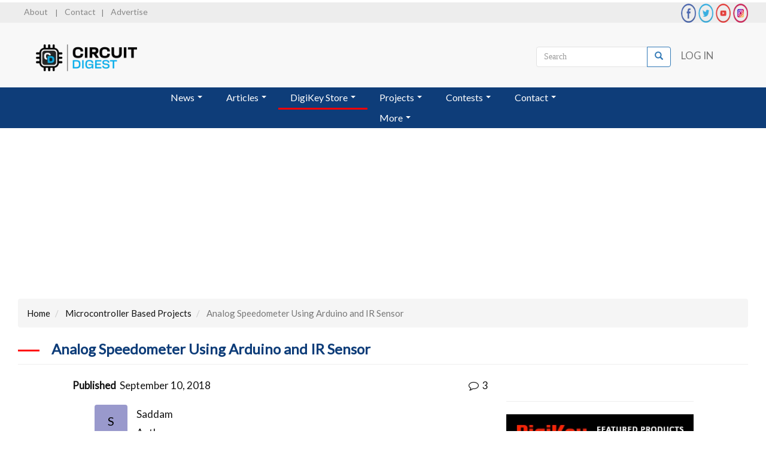

--- FILE ---
content_type: text/html; charset=UTF-8
request_url: https://circuitdigest.com/microcontroller-projects/arduino-analog-speedometer-using-ir-sensor
body_size: 24312
content:
<!DOCTYPE html>
<html  lang="en" dir="ltr" prefix="og: https://ogp.me/ns#">
  <head>
    <meta charset="utf-8" />
<meta name="description" content="In this project, we are going to build a Analog Speedometer using the Arduino. We will use IR Sensor module to measure the speed." />
<meta name="abstract" content="Arduino Analog Speedometer Using IR Sensor" />
<meta name="keywords" content="Arduino Analog Speedometer, Arduino Speedometer, analog speedometer Using IR Sensor, arduino projects, arduino speedometer, circuit, code" />
<link rel="canonical" href="https://circuitdigest.com/microcontroller-projects/arduino-analog-speedometer-using-ir-sensor" />
<meta property="og:title" content="Analog Speedometer Using Arduino and IR Sensor" />
<meta property="og:image" content="https://circuitdigest.com/sites/default/files/projectimage_mic/Analog-Speedometer-Using-Arduino-and-IR-Sensor.jpg" />
<meta name="Generator" content="Drupal 10 (https://www.drupal.org)" />
<meta name="MobileOptimized" content="width" />
<meta name="HandheldFriendly" content="true" />
<meta name="viewport" content="width=device-width, initial-scale=1.0" />
<script type="application/ld+json">{
    "@context": "https://schema.org",
    "@graph": [
        {
            "@type": "TechArticle",
            "name": "Analog Speedometer Using Arduino and IR Sensor",
            "headline": "Arduino Based Analog Speedometer Using IR Sensor",
            "description": "In this project, we are going to build a Analog Speedometer using the Arduino. We will use IR Sensor module to measure the speed.",
            "image": {
                "@type": "ImageObject",
                "url": "/sites/default/files/projectimage_mic/Analog-Speedometer-Using-Arduino-and-IR-Sensor.jpg",
                "width": "750",
                "height": "353"
            },
            "datePublished": "2018-09-10T07:13:36+0530",
            "dateModified": "2025-01-30T18:55:22+0530",
            "author": {
                "@type": "Person",
                "name": "Saddam",
                "url": "https://circuitdigest.com/users/saddam"
            },
            "publisher": {
                "@type": "Organization",
                "@id": "https://circuitdigest.com",
                "name": "CircuitDigest",
                "url": "https://circuitdigest.com",
                "sameAs": [
                    "https://www.youtube.com/Circuitdigest",
                    "https://www.linkedin.com/company/circuit-digest",
                    "https://www.facebook.com/circuitdigest/",
                    "https://www.instagram.com/circuit_digest"
                ],
                "logo": {
                    "@type": "ImageObject",
                    "url": "https://circuitdigest.com/sites/default/files/inline-images/logo_circuitdigest.png"
                }
            }
        }
    ]
}</script>
<link rel="icon" href="/sites/default/files/logocd_fevicon.png" type="image/png" />

    <title>Arduino Based Analog Speedometer Using IR Sensor</title>
    <link href='https://fonts.googleapis.com/css?family=Lato' rel='stylesheet'>
    <link rel="stylesheet" href="https://cdnjs.cloudflare.com/ajax/libs/font-awesome/4.7.0/css/font-awesome.min.css">
    <link rel="stylesheet" href="https://maxcdn.bootstrapcdn.com/bootstrap/3.4.1/css/bootstrap.min.css">
    <link rel="stylesheet" media="all" href="/sites/default/files/css/css_Pijo96D596m9elyD3sMqalYcWuTM3H2TBw6k7c7GsxE.css?delta=0&amp;language=en&amp;theme=circuitdigest&amp;include=eJxljlEKwzAMQy8U4iOFOHXb0HguttPQ269sH2vZj0B6QshOc2LAbBRK1dKrT3Uhc9i1GodBOItyQhE317zDXxJ-bNbMNES3cFQaBh-NLFNvFBwT03IVXh18JaZ4Sx4Um5QtmZ-NIrZ-Pevmwuk7BA_3BizuTOM" />
<link rel="stylesheet" media="all" href="https://cdnjs.cloudflare.com/ajax/libs/font-awesome/4.3.0/css/font-awesome.min.css" />
<link rel="stylesheet" media="all" href="/sites/default/files/css/css_8AD2Y1d5i3ddnmh2ZkBkPRia9cNUrwKyna_w98kTr4c.css?delta=2&amp;language=en&amp;theme=circuitdigest&amp;include=eJxljlEKwzAMQy8U4iOFOHXb0HguttPQ269sH2vZj0B6QshOc2LAbBRK1dKrT3Uhc9i1GodBOItyQhE317zDXxJ-bNbMNES3cFQaBh-NLFNvFBwT03IVXh18JaZ4Sx4Um5QtmZ-NIrZ-Pevmwuk7BA_3BizuTOM" />
<link rel="stylesheet" media="all" href="https://cdn.jsdelivr.net/npm/bootstrap@3.4.1/dist/css/bootstrap.min.css" integrity="sha256-bZLfwXAP04zRMK2BjiO8iu9pf4FbLqX6zitd+tIvLhE=" crossorigin="anonymous" />
<link rel="stylesheet" media="all" href="https://cdn.jsdelivr.net/npm/@unicorn-fail/drupal-bootstrap-styles@0.0.2/dist/3.1.1/7.x-3.x/drupal-bootstrap.min.css" integrity="sha512-nrwoY8z0/iCnnY9J1g189dfuRMCdI5JBwgvzKvwXC4dZ+145UNBUs+VdeG/TUuYRqlQbMlL4l8U3yT7pVss9Rg==" crossorigin="anonymous" />
<link rel="stylesheet" media="all" href="https://cdn.jsdelivr.net/npm/@unicorn-fail/drupal-bootstrap-styles@0.0.2/dist/3.1.1/8.x-3.x/drupal-bootstrap.min.css" integrity="sha512-jM5OBHt8tKkl65deNLp2dhFMAwoqHBIbzSW0WiRRwJfHzGoxAFuCowGd9hYi1vU8ce5xpa5IGmZBJujm/7rVtw==" crossorigin="anonymous" />
<link rel="stylesheet" media="all" href="https://cdn.jsdelivr.net/npm/@unicorn-fail/drupal-bootstrap-styles@0.0.2/dist/3.2.0/7.x-3.x/drupal-bootstrap.min.css" integrity="sha512-U2uRfTiJxR2skZ8hIFUv5y6dOBd9s8xW+YtYScDkVzHEen0kU0G9mH8F2W27r6kWdHc0EKYGY3JTT3C4pEN+/g==" crossorigin="anonymous" />
<link rel="stylesheet" media="all" href="https://cdn.jsdelivr.net/npm/@unicorn-fail/drupal-bootstrap-styles@0.0.2/dist/3.2.0/8.x-3.x/drupal-bootstrap.min.css" integrity="sha512-JXQ3Lp7Oc2/VyHbK4DKvRSwk2MVBTb6tV5Zv/3d7UIJKlNEGT1yws9vwOVUkpsTY0o8zcbCLPpCBG2NrZMBJyQ==" crossorigin="anonymous" />
<link rel="stylesheet" media="all" href="https://cdn.jsdelivr.net/npm/@unicorn-fail/drupal-bootstrap-styles@0.0.2/dist/3.3.1/7.x-3.x/drupal-bootstrap.min.css" integrity="sha512-ZbcpXUXjMO/AFuX8V7yWatyCWP4A4HMfXirwInFWwcxibyAu7jHhwgEA1jO4Xt/UACKU29cG5MxhF/i8SpfiWA==" crossorigin="anonymous" />
<link rel="stylesheet" media="all" href="https://cdn.jsdelivr.net/npm/@unicorn-fail/drupal-bootstrap-styles@0.0.2/dist/3.3.1/8.x-3.x/drupal-bootstrap.min.css" integrity="sha512-kTMXGtKrWAdF2+qSCfCTa16wLEVDAAopNlklx4qPXPMamBQOFGHXz0HDwz1bGhstsi17f2SYVNaYVRHWYeg3RQ==" crossorigin="anonymous" />
<link rel="stylesheet" media="all" href="https://cdn.jsdelivr.net/npm/@unicorn-fail/drupal-bootstrap-styles@0.0.2/dist/3.4.0/8.x-3.x/drupal-bootstrap.min.css" integrity="sha512-tGFFYdzcicBwsd5EPO92iUIytu9UkQR3tLMbORL9sfi/WswiHkA1O3ri9yHW+5dXk18Rd+pluMeDBrPKSwNCvw==" crossorigin="anonymous" />
<link rel="stylesheet" media="all" href="/sites/default/files/css/css_9KPaGjEZ1qrFoF2Yf5oq_r4hYXXLPt5y3ltFZ9NYmJE.css?delta=11&amp;language=en&amp;theme=circuitdigest&amp;include=eJxljlEKwzAMQy8U4iOFOHXb0HguttPQ269sH2vZj0B6QshOc2LAbBRK1dKrT3Uhc9i1GodBOItyQhE317zDXxJ-bNbMNES3cFQaBh-NLFNvFBwT03IVXh18JaZ4Sx4Um5QtmZ-NIrZ-Pevmwuk7BA_3BizuTOM" />

    

          <style type="text/css">
        @media (min-width: 768px){
        .col-sm-9 { width: 58%; margin-left: 7.25%; }
        .col-sm-3 { width: 27.5%; }
        }
      </style>
      <div id='div-gpt-ad-1625818497950-0' style='min-width: 120px; min-height: 600px; position: fixed;  /*right: 55.5%;*/ margin: 0 540px 0 0; z-index: 99'>
 <script type="3be1e190e86dd5e14fbb8bd9-text/javascript">
   googletag.cmd.push(function() { googletag.display('div-gpt-ad-1625818497950-0'); });
 </script>
</div>
 <div id='div-gpt-ad-1625818544655-0' style='min-width: 120px; min-height: 600px;position: fixed;   margin: 0 0 0 540px; /*left: 55.5%;*/ right: 0.2%; z-index: 99'>
 <script type="3be1e190e86dd5e14fbb8bd9-text/javascript">
   googletag.cmd.push(function() { googletag.display('div-gpt-ad-1625818544655-0'); });
 </script> 
</div>
           
<!-- Taboola Pixel Code -->
<script type="3be1e190e86dd5e14fbb8bd9-text/javascript">
  window._tfa = window._tfa || [];
  window._tfa.push({notify: 'event', name: 'page_view', id: 1884049});
  !function (t, f, a, x) {
         if (!document.getElementById(x)) {
            t.async = 1;t.src = a;t.id=x;f.parentNode.insertBefore(t, f);
         }
  }(document.createElement('script'),
  document.getElementsByTagName('script')[0],
  '//cdn.taboola.com/libtrc/unip/1884049/tfa.js',
  'tb_tfa_script');
</script>
<!-- End of Taboola Pixel Code -->

<!-- Global site tag (gtag.js) - Google Analytics -->
<script async src="https://www.googletagmanager.com/gtag/js?id=UA-62912293-1" type="3be1e190e86dd5e14fbb8bd9-text/javascript"></script>
<script type="3be1e190e86dd5e14fbb8bd9-text/javascript">
  window.dataLayer = window.dataLayer || [];
  function gtag(){dataLayer.push(arguments);}
  gtag('js', new Date());

  gtag('config', 'UA-62912293-1');
</script>





 <!--Google DFP code-->
<script src="https://securepubads.g.doubleclick.net/tag/js/gpt.js" type="3be1e190e86dd5e14fbb8bd9-text/javascript"></script>
<script type="3be1e190e86dd5e14fbb8bd9-text/javascript">
window.googletag = window.googletag || {cmd: []};
</script>

<script type="3be1e190e86dd5e14fbb8bd9-text/javascript">
  googletag.cmd.push(function() {
  var mapping_leaderboard = googletag.sizeMapping().
  addSize([992, 0], [728, 90]). //desktop
  addSize([768, 0], [728, 90]). //tablet
  addSize([320, 0], [[336, 42],[300, 50]]). //mobile
  //addSize([0, 0], [[728, 90], [1, 1]]). //other
  build();

 //   googletag.defineSlot('/21034905/boombox2', [300, 250], 'div-gpt-ad-1533626231783-1').addService(googletag.pubads());
 //   googletag.defineSlot('/21034905/skyscraper_ad', [160, 600], 'div-gpt-ad-1490853271798-1').addService(googletag.pubads());
  //  googletag.defineSlot('/21034905/welcome_ad', [640, 480], 'div-gpt-ad-1490853271798-2').addService(googletag.pubads());
  googletag.defineSlot('/21034905/welcome_ad', [640, 480], 'div-gpt-ad-1569943024333-0').addService(googletag.pubads());
//  googletag.defineSlot('/21034905/welcome-banner-mobile', [300, 225], 'div-gpt-ad-1611903778314-0').addService(googletag.pubads());
//  googletag.defineSlot('/21034905/boombox_bottom', [300, 250], 'div-gpt-ad-1533626231783-0').addService(googletag.pubads());
  googletag.defineSlot('/21034905/boombox_bottom', [300, 250], 'div-gpt-ad-1632828458996-0').addService(googletag.pubads());
  googletag.defineSlot('/21034905/leaderboard', [728, 90], 'div-gpt-ad-1491291145553-2').defineSizeMapping(mapping_leaderboard).addService(googletag.pubads());
  // frontrightbar  googletag.defineSlot('/21034905/content_top', [650, 90], 'div-gpt-ad-1519570476979-1').addService(googletag.pubads());
  googletag.defineSlot('/21034905/Skyscraper_ad2', [160, 600], 'div-gpt-ad-1508834807558-0').addService(googletag.pubads());
    googletag.defineSlot('/21034905/Welcome_Ad2', [640, 480], 'div-gpt-ad-1508834807558-1').addService(googletag.pubads());
//  googletag.defineSlot('/21034905/Leaderboard_Homepage_600x90', [600, 90], 'div-gpt-ad-1519570476979-0').addService(googletag.pubads());
  googletag.defineSlot('/21034905/Billboard', [970, 250], 'div-gpt-ad-1522423126716-0').addService(googletag.pubads());
  //googletag.defineSlot('/21034905/components101_billboard', [970, 250], 'div-gpt-ad-1577888984385-0').addService(googletag.pubads());
   googletag.defineSlot('/21034905/cd_digikey_billboard_bottom', [970, 250], 'div-gpt-ad-1626868066018-0').addService(googletag.pubads()); //footer bill board
  googletag.defineSlot('/21034905/Welcome_Ad3', [640, 480], 'div-gpt-ad-1632744355244-0').addService(googletag.pubads());
//    googletag.defineSlot('/21034905/Welcome_Ad4', [640, 480], 'div-gpt-ad-1530018046511-1').addService(googletag.pubads());
  //googletag.defineSlot('/21805061584/CA_CircuitDigest', [300, 250], 'div-gpt-ad-1561528735888-0').addService(googletag.pubads()); <!-- cyber media intel campaign -->
  //googletag.defineSlot('/21034905/cd-leaderboard-in-content', [728, 90], 'div-gpt-ad-1572526743616-0').addService(googletag.pubads()); <!-- analog devices ad -->
  googletag.defineSlot('/21034905/Leaderboard_2', [728, 90], 'div-gpt-ad-1575031687404-0').addService(googletag.pubads()); <!-- analog devices ad 2-->
    googletag.defineSlot('/21034905/track_imp_1x1', [1, 1], 'div-gpt-ad-1572871798331-0').addService(googletag.pubads());
  googletag.defineSlot('/21034905/adi_track_pixel', [1, 1], 'div-gpt-ad-1573540406783-0').addService(googletag.pubads());
  googletag.defineSlot('/21034905/CD_Track_3', [1, 1], 'div-gpt-ad-1575031611223-0').addService(googletag.pubads());
//  googletag.defineSlot('/21034905/boombox2', [300, 250], 'div-gpt-ad-1580621619978-0').addService(googletag.pubads());
  googletag.defineSlot('/21034905/boombox2', [300, 250], 'div-gpt-ad-1626353864327-0').addService(googletag.pubads());
  googletag.defineSlot('/21034905/cd_half_page_ad', [300, 600], 'div-gpt-ad-1593583401069-0').addService(googletag.pubads()); //mouser RHS floating ad
//  googletag.defineSlot('/21034905/cd_digikey_billboard_bottom', [970, 250], 'div-gpt-ad-1598511690090-0').addService(googletag.pubads());  //cd_digikey_billboard_bottom
  googletag.defineSlot('/21034905/cd_billboard_banner_mobile', [300, 200], 'div-gpt-ad-1619520102481-0').addService(googletag.pubads());
  googletag.defineSlot('/21034905/cd_small_leaderboard_banner_mobile', [300, 90], 'div-gpt-ad-1619520139575-0').addService(googletag.pubads());

  //googletag.defineSlot('/21034905/C101_partstack_trackingpixel', [1, 1], 'div-gpt-ad-1704784866813-0').addService(googletag.pubads());
     googletag.defineSlot('/21034905/c101_wallpaper_banner_left', [120, 600], 'div-gpt-ad-1625818497950-0').addService(googletag.pubads());
   googletag.defineSlot('/21034905/c101_wallpaper_banner_right', [120, 600], 'div-gpt-ad-1625818544655-0').addService(googletag.pubads());
   googletag.defineSlot('/21034905/c101_wallpaper_banner_left_2', [120, 600], 'div-gpt-ad-1640869785778-0').addService(googletag.pubads());
   googletag.defineSlot('/21034905/c101_wallpaper_banner_right_2', [120, 600], 'div-gpt-ad-1640869848371-0').addService(googletag.pubads());
   
     googletag.defineSlot('/21034905/CD_Half_Page_Banner2', [300, 600], 'div-gpt-ad-1719307821746-0').addService(googletag.pubads());
     googletag.defineSlot('/21034905/billboard_3', [970, 250], 'div-gpt-ad-1721987993455-0').addService(googletag.pubads());
    googletag.defineSlot('/21034905/half-page-banner-2', [300, 600], 'div-gpt-ad-1735975955798-0').addService(googletag.pubads());
    googletag.defineSlot('/21034905/C101_partstack_trackingpixel', [1, 1], 'div-gpt-ad-1704784866813-0').addService(googletag.pubads()); //pcbshop tracking pixel c101
    googletag.pubads().enableSingleRequest();
    googletag.pubads().collapseEmptyDivs();
    googletag.enableServices();
  });
</script>



<script type="3be1e190e86dd5e14fbb8bd9-text/javascript"> window._peq = window._peq || []; window._peq.push(["init"]); </script>
<script src="https://clientcdn.pushengage.com/core/dbb130feab257219df5ec315dceda764.js" async type="3be1e190e86dd5e14fbb8bd9-text/javascript"></script>

<style>
@media only screen and (max-width:1360px){
   #div-gpt-ad-1625818497950-0, #div-gpt-ad-1625818544655-0{display:none;}
   #div-gpt-ad-1640869785778-0, #div-gpt-ad-1640869848371-0{display:none;}
}
</style>
  <style>.userprofile_bg .profile > .btn-block { display: none; }</style>




  <script type="application/ld+json">
  {
    "@context": "https://schema.org",
    "@type": "Organization",
    "description": "Circuit Digest is a one-stop place for Tech enthusiasts to get the latest news in the semiconductor industry, Articles, Tutorials, and DIY projects to inspire electronics engineers with the latest technology and trends.",
    "name": "CircuitDigest",
    "url": "https://circuitdigest.com/",
    "image": "https://circuitdigest.com/themes/circuitdigest/images/semicon_logo1.png",
    "logo": "https://circuitdigest.com/sites/default/files/circuitdigest_logo_0.png",
    "address": {
      "@type": "PostalAddress",
      "streetAddress": "665, Siddharth Nagar-A, Malviya Nagar",
      "addressLocality": "Jaipur",
      "addressRegion": "Rajasthan",
      "postalCode": "302017"
    },
    "sameAs": [
      "https://twitter.com/circuitdigest",
      "https://www.facebook.com/circuitdigest",
      "https://www.linkedin.com/company/circuit-digest",
      "https://www.instagram.com/circuit_digest/",
      "https://www.youtube.com/Circuitdigest",
      "https://www.crunchbase.com/organization/circuit-digest"
    ]
  }
  </script>

    <script type="application/ld+json">
  {
    "@context": "https://schema.org/",
    "@type": "WebSite",
    "name": "CircuitDigest",
    "url": "https://circuitdigest.com/",
    "potentialAction": {
      "@type": "SearchAction",
      "target": "https://circuitdigest.com/search/node?keys={search_term_string}",
      "query-input": "required name=search_term_string"
    }
  }
  </script>
</head>


  </head>
  <body class="path-node page-node-type-microcontroller has-glyphicons">
    <a href="#main-content" class="visually-hidden focusable skip-link">
      Skip to main content
    </a>
    
    <!-- removed below two scripts becuase its by default included in D9 if any issue in popup please uncomment them -->
<!--   <script src="https://ajax.googleapis.com/ajax/libs/jquery/3.5.1/jquery.min.js"></script>
    <script src="https://maxcdn.bootstrapcdn.com/bootstrap/3.4.1/js/bootstrap.min.js"></script> -->
	
<div id="myModalwel" class="modal fade" data-keyboard="false" data-backdrop="static">
    <div class="modal-dialog">
        <div class="modal-content">
            <div class="modal-header" style="display:none">
              <div class="blocksss">
                <h5 class="modal-title">Continue to site >>></h5>
              </div>
            </div>
            <div class="modal-body">
    <!-- /21034905/components101_welcome_banner -->
     <div id='div-gpt-ad-1569943024333-0' style='min-width: 640px; min-height: 480px;'>
      <script type="3be1e190e86dd5e14fbb8bd9-text/javascript">
        googletag.cmd.push(function() { googletag.display('div-gpt-ad-1569943024333-0'); });
      </script>
    </div> 
                 <!-- <img src="adsimage.png" class="img-responsive"> -->
            </div>
        </div>
      </div>
    </div>
	</div>
	



<style type="text/css">


</style>
  <div class="dialog-off-canvas-main-canvas" data-off-canvas-main-canvas>
              <header class="navbar navbar-default container-fluid" id="navbar" role="banner">
      <div class="row header-top">
        <div class="col-md-6 col-sm-6">
            <div class="region region-top-left">
    <section id="block-topleftlinks" class="block block-block-content block-block-content5df5a8f3-486f-47d3-a699-1261b4c9d6e9 clearfix">
  
    

      
            <div class="field field--name-body field--type-text-with-summary field--label-hidden field--item"><p><a href="/about-us">About</a> | <a href="/contact">Contact</a>| <a href="/advertise">Advertise</a></p>
</div>
      
  </section>


  </div>

        </div>
        <div class="col-md-6 col-sm-6">
              <div class="region region-top-right">
    <section id="block-toprightsociallinks" class="block block-block-content block-block-content19b8af88-b522-4b9c-add9-edefad2787eb clearfix">
  
    

      
            <div class="field field--name-body field--type-text-with-summary field--label-hidden field--item"><div class="header-social-icons"><a href="https://www.facebook.com/circuitdigest/" target="_blank"><img src="/themes/circuitdigest/images/fb_icon.png" data-entity-uuid data-entity-type alt="facebook icon" width="32" height="32" loading="lazy"></a> <a href="https://twitter.com/CircuitDigest" target="_blank"><img src="/themes/circuitdigest/images/twitter_icon.png" data-entity-uuid data-entity-type alt="twitter icon" width="32" height="32" loading="lazy"></a> <a href="https://www.youtube.com/channel/UCy3CUAIYgZdAOG9k3IPdLmw" target="_blank"><img src="/themes/circuitdigest/images/youtube_icon.png" data-entity-uuid data-entity-type alt="youtube icon" width="32" height="32" loading="lazy"></a> <a href="https://www.instagram.com/circuit_digest/" target="_blank"><img src="/themes/circuitdigest/images/insta_icon.png" data-entity-uuid data-entity-type alt="instagram icon" width="32" height="32" loading="lazy"></a></div>
</div>
      
  </section>


  </div>

        </div>
      </div>

      <div class="row header-top_2">
          <div class="col-md-4 col-sm-4 logo">  <div class="region region-navigation">
          <a class="logo navbar-btn pull-left" href="/" title="Home" rel="home">
      <img src="/sites/default/files/circuitdigest_logo_0.png" alt="Home" />
    </a>
      
  </div>
</div>
          <div class="col-md-8 col-sm-8">
            <div class="header-social-icons">
              <div class="mb-0 pl-0">
                  <div class="region region-user-menu">
    <nav role="navigation" aria-labelledby="block-circuitdigest-account-menu-menu" id="block-circuitdigest-account-menu">
            
  <h2 class="visually-hidden" id="block-circuitdigest-account-menu-menu">User account menu</h2>
  

        
      <ul class="menu menu--account nav navbar-nav navbar-right">
                      <li class="first last">
                                        <a href="/user/login" data-drupal-link-system-path="user/login">Log in</a>
              </li>
        </ul>
  

  </nav>
<div class="search-block-form block block-search block-search-form-block" data-drupal-selector="search-block-form" id="block-circuitdigest-search" role="search">
  
    
      <form action="/search/node" method="get" id="search-block-form" accept-charset="UTF-8">
  <div class="form-item js-form-item form-type-search js-form-type-search form-item-keys js-form-item-keys form-no-label form-group">
      <label for="edit-keys" class="control-label sr-only">Search</label>
  
  
  <div class="input-group"><input title="Enter the terms you wish to search for." data-drupal-selector="edit-keys" class="form-search form-control" placeholder="Search" type="search" id="edit-keys" name="keys" value="" size="15" maxlength="128" data-toggle="tooltip" /><span class="input-group-btn"><button type="submit" value="Search" class="button js-form-submit form-submit btn-primary btn icon-only"><span class="sr-only">Search</span><span class="icon glyphicon glyphicon-search" aria-hidden="true"></span></button></span></div>

  
  
  </div>
<div class="form-actions form-group js-form-wrapper form-wrapper" data-drupal-selector="edit-actions" id="edit-actions"></div>

</form>

  </div>

  </div>

                              </div>
            </div>
          </div>
        </div>
                <nav class="navbar navbar-inverse row">

          
              <div class="region region-navigation-collapsible">
    <section id="block-tb-megamenu-menu-block-main" class="block block-tb-megamenu block-tb-megamenu-menu-blockmain clearfix">
  
    

      <style type="text/css">
  .tb-megamenu.animate .mega > .mega-dropdown-menu, .tb-megamenu.animate.slide .mega > .mega-dropdown-menu > div {
    transition-delay: 200ms;  -webkit-transition-delay: 200ms;  -ms-transition-delay: 200ms;  -o-transition-delay: 200ms;  transition-duration: 400ms;  -webkit-transition-duration: 400ms;  -ms-transition-duration: 400ms;  -o-transition-duration: 400ms;
  }
</style>
<div  class="tb-megamenu tb-megamenu-main style-blue animate fading" data-duration="400" data-delay="200" id="tb-megamenu-main" role="navigation" aria-label="Main navigation">
      <button data-target=".nav-collapse" data-toggle="collapse" class="btn btn-navbar tb-megamenu-button" type="button">
      <i class="fa fa-reorder"></i>
    </button>
    <div class="nav-collapse ">
    <ul  class="tb-megamenu-nav nav level-0 items-7" role="list" >
        <li  class="tb-megamenu-item level-1 mega dropdown" data-id="menu_link_content:027becfb-f7cb-4951-b96f-bfde4a303e27" data-level="1" data-type="menu_item" data-class="" data-xicon="" data-caption="" data-alignsub="" data-group="0" data-hidewcol="0" data-hidesub="0" data-label="" aria-level="1" >
      <a href="/news"  class="dropdown-toggle" aria-expanded="false">
          News
          <span class="caret"></span>
          </a>
  <div  class="tb-megamenu-submenu dropdown-menu mega-dropdown-menu nav-child" data-class="" data-width="" role="list">
  <div class="mega-dropdown-inner">
          <div  class="tb-megamenu-row row-fluid">
      <div  class="tb-megamenu-column span12 mega-col-nav" data-class="" data-width="12" data-hidewcol="0" id="tb-megamenu-column-1">
  <div class="tb-megamenu-column-inner mega-inner clearfix">
               <ul  class="tb-megamenu-subnav mega-nav level-1 items-3" role="list">
        <li  class="tb-megamenu-item level-2 mega" data-id="menu_link_content:23580731-f357-47aa-9d9d-1c0a5e0b637e" data-level="2" data-type="menu_item" data-class="" data-xicon="" data-caption="" data-alignsub="" data-group="1" data-hidewcol="0" data-hidesub="0" data-label="" aria-level="2" >
      <a href="/new-electronics-components" >
          New Products
          </a>
  
</li>

        <li  class="tb-megamenu-item level-2 mega" data-id="menu_link_content:24d173ef-4560-47d1-8359-e04f143c0fd0" data-level="2" data-type="menu_item" data-class="" data-xicon="" data-caption="" data-alignsub="" data-group="1" data-hidewcol="0" data-hidesub="0" data-label="" aria-level="2" >
      <a href="/industry-news" >
          Industry News
          </a>
  
</li>

        <li  class="tb-megamenu-item level-2 mega" data-id="menu_link_content:152f5092-ecf7-4a9b-9181-3e052220419c" data-level="2" data-type="menu_item" data-class="" data-xicon="" data-caption="" data-alignsub="" data-group="1" data-hidewcol="0" data-hidesub="0" data-label="" aria-level="2" >
      <a href="/community-news" >
          Community News
          </a>
  
</li>

  </ul>

      </div>
</div>

  </div>

      </div>
</div>

</li>

        <li  class="tb-megamenu-item level-1 mega dropdown" data-id="menu_link_content:5ddd429d-d1db-433d-a744-8f2dbf4645ec" data-level="1" data-type="menu_item" data-class="" data-xicon="" data-caption="" data-alignsub="" data-group="0" data-hidewcol="0" data-hidesub="0" data-label="" aria-level="1" >
      <a href="/articles"  class="dropdown-toggle" aria-expanded="false">
          Articles
          <span class="caret"></span>
          </a>
  <div  class="tb-megamenu-submenu dropdown-menu mega-dropdown-menu nav-child" data-class="" data-width="" role="list">
  <div class="mega-dropdown-inner">
          <div  class="tb-megamenu-row row-fluid">
      <div  class="tb-megamenu-column span12 mega-col-nav" data-class="" data-width="12" data-hidewcol="0" id="tb-megamenu-column-2">
  <div class="tb-megamenu-column-inner mega-inner clearfix">
               <ul  class="tb-megamenu-subnav mega-nav level-1 items-5" role="list">
        <li  class="tb-megamenu-item level-2 mega" data-id="menu_link_content:a538fac2-bb0a-445b-8022-22326bc2897f" data-level="2" data-type="menu_item" data-class="" data-xicon="" data-caption="" data-alignsub="" data-group="1" data-hidewcol="0" data-hidesub="0" data-label="" aria-level="2" >
      <a href="/product-reviews" >
          Product Reviews
          </a>
  
</li>

        <li  class="tb-megamenu-item level-2 mega" data-id="menu_link_content:30426154-166f-449e-b51b-240fabb24794" data-level="2" data-type="menu_item" data-class="" data-xicon="" data-caption="" data-alignsub="" data-group="1" data-hidewcol="0" data-hidesub="0" data-label="" aria-level="2" >
      <a href="/tech-articles" >
          Tech Articles
          </a>
  
</li>

        <li  class="tb-megamenu-item level-2 mega" data-id="menu_link_content:ba549c41-af96-4237-968d-9258917d719e" data-level="2" data-type="menu_item" data-class="" data-xicon="" data-caption="" data-alignsub="" data-group="1" data-hidewcol="0" data-hidesub="0" data-label="" aria-level="2" >
      <a href="/tutorials" >
          Tutorials
          </a>
  
</li>

        <li  class="tb-megamenu-item level-2 mega" data-id="menu_link_content:e9c34d67-d262-4ae3-b266-4e7e83f96bdd" data-level="2" data-type="menu_item" data-class="" data-xicon="" data-caption="" data-alignsub="" data-group="1" data-hidewcol="0" data-hidesub="0" data-label="" aria-level="2" >
      <a href="/interviews" >
          Interviews
          </a>
  
</li>

        <li  class="tb-megamenu-item level-2 mega" data-id="menu_link_content:245303db-06c4-4dcd-90eb-7dbf000f4c35" data-level="2" data-type="menu_item" data-class="" data-xicon="" data-caption="" data-alignsub="" data-group="1" data-hidewcol="0" data-hidesub="0" data-label="" aria-level="2" >
      <a href="/case-studies" >
          Case Studies
          </a>
  
</li>

  </ul>

      </div>
</div>

  </div>

      </div>
</div>

</li>

            <li  class="tb-megamenu-item level-1 mega digikeycss mega-align-center dropdown" data-id="menu_link_content:a83e8e17-9c22-45c4-9ff7-e04526094a7a" data-level="1" data-type="menu_item" data-class="digikeycss" data-xicon="" data-caption="" data-alignsub="center" data-group="0" data-hidewcol="0" data-hidesub="0" data-label="" aria-level="1" >
      <span class="dropdown-toggle tb-megamenu-no-link" aria-expanded="false" tabindex="0">
          DigiKey Store
          <span class="caret"></span>
          </span>
  <div  class="tb-megamenu-submenu digikeycss1 dropdown-menu mega-dropdown-menu nav-child" data-class="digikeycss1" data-width="700" style="width: 700px;" role="list">
  <div class="mega-dropdown-inner">
          <div  class="tb-megamenu-row row-fluid">
      <div  class="tb-megamenu-column span3 mega-col-nav" data-class="" data-width="3" data-hidewcol="0" id="tb-megamenu-column-3">
  <div class="tb-megamenu-column-inner mega-inner clearfix">
               <ul  class="tb-megamenu-subnav mega-nav level-1 items-4" role="list">
        <li  class="tb-megamenu-item level-2 mega" data-id="menu_link_content:1619dbfa-b318-4c9f-9f4c-734709b4807a" data-level="2" data-type="menu_item" data-class="" data-xicon="" data-caption="" data-alignsub="" data-group="1" data-hidewcol="0" data-hidesub="0" data-label="" aria-level="2" >
      <a href="https://bit.ly/3y7lgM0"  target="_blank" rel="nofollow">
          Cables and Wires
          </a>
  
</li>

        <li  class="tb-megamenu-item level-2 mega" data-id="menu_link_content:8ceaf5b5-906e-4428-a50a-08cdeb9bcce9" data-level="2" data-type="menu_item" data-class="" data-xicon="" data-caption="" data-alignsub="" data-group="1" data-hidewcol="0" data-hidesub="0" data-label="" aria-level="2" >
      <a href="https://bit.ly/3yaBR1m"  target="_blank" rel="nofollow">
          LED/Optoelectronics
          </a>
  
</li>

        <li  class="tb-megamenu-item level-2 mega" data-id="menu_link_content:fe00807b-fd09-4490-bc7a-43889e033b87" data-level="2" data-type="menu_item" data-class="" data-xicon="" data-caption="" data-alignsub="" data-group="1" data-hidewcol="0" data-hidesub="0" data-label="" aria-level="2" >
      <a href="https://bit.ly/39sXq2V"  target="_blank" rel="nofollow">
          Connectors and Interconnect
          </a>
  
</li>

        <li  class="tb-megamenu-item level-2 mega" data-id="menu_link_content:f5eb64d3-8599-461b-ad01-71e66d116396" data-level="2" data-type="menu_item" data-class="" data-xicon="" data-caption="" data-alignsub="" data-group="1" data-hidewcol="0" data-hidesub="0" data-label="" aria-level="2" >
      <a href="https://bit.ly/3s4uqFh"  target="_blank" rel="nofollow">
          Discrete
          </a>
  
</li>

  </ul>

      </div>
</div>

      <div  class="tb-megamenu-column span3 mega-col-nav" data-class="" data-width="3" data-hidewcol="" id="tb-megamenu-column-4">
  <div class="tb-megamenu-column-inner mega-inner clearfix">
               <ul  class="tb-megamenu-subnav mega-nav level-1 items-4" role="list">
        <li  class="tb-megamenu-item level-2 mega" data-id="menu_link_content:ef3822c9-d5c4-4e03-b4d6-86bb836db314" data-level="2" data-type="menu_item" data-class="" data-xicon="" data-caption="" data-alignsub="" data-group="1" data-hidewcol="0" data-hidesub="0" data-label="" aria-level="2" >
      <a href="https://bit.ly/3saepNU"  target="_blank" rel="nofollow">
          Electromechanical
          </a>
  
</li>

        <li  class="tb-megamenu-item level-2 mega" data-id="menu_link_content:901e0859-9780-4897-b617-53b5253b0129" data-level="2" data-type="menu_item" data-class="" data-xicon="" data-caption="" data-alignsub="" data-group="1" data-hidewcol="0" data-hidesub="0" data-label="" aria-level="2" >
      <a href="https://bit.ly/3MJrS7m"  target="_blank" rel="nofollow">
          Integrated Circuits (ICs)
          </a>
  
</li>

        <li  class="tb-megamenu-item level-2 mega" data-id="menu_link_content:44db3125-9f49-4373-b5c8-b978c24b78b7" data-level="2" data-type="menu_item" data-class="" data-xicon="" data-caption="" data-alignsub="" data-group="1" data-hidewcol="0" data-hidesub="0" data-label="" aria-level="2" >
      <a href="https://bit.ly/3w362oI"  target="_blank" rel="nofollow">
          Embedded Computers
          </a>
  
</li>

        <li  class="tb-megamenu-item level-2 mega" data-id="menu_link_content:92a98bdf-afdc-4af8-a2d5-03187bd59b64" data-level="2" data-type="menu_item" data-class="" data-xicon="" data-caption="" data-alignsub="" data-group="1" data-hidewcol="0" data-hidesub="0" data-label="" aria-level="2" >
      <a href="https://bit.ly/3yby6ZN"  target="_blank" rel="nofollow">
          Enclosures, Hardware and Office
          </a>
  
</li>

  </ul>

      </div>
</div>

      <div  class="tb-megamenu-column span3 mega-col-nav" data-class="" data-width="3" data-hidewcol="" id="tb-megamenu-column-5">
  <div class="tb-megamenu-column-inner mega-inner clearfix">
               <ul  class="tb-megamenu-subnav mega-nav level-1 items-5" role="list">
        <li  class="tb-megamenu-item level-2 mega" data-id="menu_link_content:e5941132-7863-4028-a3d1-47f62e8eb848" data-level="2" data-type="menu_item" data-class="" data-xicon="" data-caption="" data-alignsub="" data-group="1" data-hidewcol="0" data-hidesub="0" data-label="" aria-level="2" >
      <a href="https://bit.ly/38LXQB0"  target="_blank" rel="nofollow">
          Isolators
          </a>
  
</li>

        <li  class="tb-megamenu-item level-2 mega" data-id="menu_link_content:1ff6f476-9d98-4fc2-8aa7-5cc40d8067eb" data-level="2" data-type="menu_item" data-class="" data-xicon="" data-caption="" data-alignsub="" data-group="1" data-hidewcol="0" data-hidesub="0" data-label="" aria-level="2" >
      <a href="https://bit.ly/3MOHgzq"  target="_blank" rel="nofollow">
          RF and Wireless
          </a>
  
</li>

        <li  class="tb-megamenu-item level-2 mega" data-id="menu_link_content:5cb1e4fb-35a2-4209-8109-287304ce7a3b" data-level="2" data-type="menu_item" data-class="" data-xicon="" data-caption="" data-alignsub="" data-group="1" data-hidewcol="0" data-hidesub="0" data-label="" aria-level="2" >
      <a href="https://bit.ly/3yiw6yC"  target="_blank" rel="nofollow">
          Power and Circuit Protection
          </a>
  
</li>

        <li  class="tb-megamenu-item level-2 mega" data-id="menu_link_content:e03b0421-e01f-4377-b562-4aac3e178397" data-level="2" data-type="menu_item" data-class="" data-xicon="" data-caption="" data-alignsub="" data-group="1" data-hidewcol="0" data-hidesub="0" data-label="" aria-level="2" >
      <a href="https://bit.ly/3OSDkiW"  target="_blank" rel="nofollow">
          Programmers
          </a>
  
</li>

        <li  class="tb-megamenu-item level-2 mega" data-id="menu_link_content:c0271f9f-e1ba-499e-8e08-05e63cb80da6" data-level="2" data-type="menu_item" data-class="" data-xicon="" data-caption="" data-alignsub="" data-group="1" data-hidewcol="0" data-hidesub="0" data-label="" aria-level="2" >
      <a href="https://bit.ly/3ORkMQ7"  target="_blank" rel="nofollow">
          Passives
          </a>
  
</li>

  </ul>

      </div>
</div>

      <div  class="tb-megamenu-column span3 mega-col-nav" data-class="" data-width="3" data-hidewcol="" id="tb-megamenu-column-6">
  <div class="tb-megamenu-column-inner mega-inner clearfix">
               <ul  class="tb-megamenu-subnav mega-nav level-1 items-4" role="list">
        <li  class="tb-megamenu-item level-2 mega" data-id="menu_link_content:7e5e5d5c-1d76-46e6-8eef-2a56d5bdd709" data-level="2" data-type="menu_item" data-class="" data-xicon="" data-caption="" data-alignsub="" data-group="1" data-hidewcol="0" data-hidesub="0" data-label="" aria-level="2" >
      <a href="https://bit.ly/3LJCcvS"  target="_blank" rel="nofollow">
          Sensors and Transducers
          </a>
  
</li>

        <li  class="tb-megamenu-item level-2 mega" data-id="menu_link_content:8ab47d07-6d9a-4ec0-acb3-1ab44ad102ef" data-level="2" data-type="menu_item" data-class="" data-xicon="" data-caption="" data-alignsub="" data-group="1" data-hidewcol="0" data-hidesub="0" data-label="" aria-level="2" >
      <a href="https://bit.ly/3LFRoKJ"  target="_blank" rel="nofollow">
          Semiconductors 
          </a>
  
</li>

        <li  class="tb-megamenu-item level-2 mega" data-id="menu_link_content:32a51290-a356-4942-8196-0c2b211939bc" data-level="2" data-type="menu_item" data-class="" data-xicon="" data-caption="" data-alignsub="" data-group="1" data-hidewcol="0" data-hidesub="0" data-label="" aria-level="2" >
      <a href="https://bit.ly/3vFY85q"  target="_blank" rel="nofollow">
          Test Products
          </a>
  
</li>

        <li  class="tb-megamenu-item level-2 mega" data-id="menu_link_content:68d4a7b5-da4c-4637-822b-92fdfeb10707" data-level="2" data-type="menu_item" data-class="" data-xicon="" data-caption="" data-alignsub="" data-group="1" data-hidewcol="0" data-hidesub="0" data-label="" aria-level="2" >
      <a href="https://bit.ly/3P5ohTc"  target="_blank" rel="nofollow">
          Tools
          </a>
  
</li>

  </ul>

      </div>
</div>

  </div>

      </div>
</div>

</li>

        <li  class="tb-megamenu-item level-1 mega mega-align-center dropdown" data-id="menu_link_content:3ac9a787-9c81-4d3d-b457-75034b321034" data-level="1" data-type="menu_item" data-class="" data-xicon="" data-caption="" data-alignsub="center" data-group="0" data-hidewcol="0" data-hidesub="0" data-label="" aria-level="1" >
      <a href="/electronics-projects"  class="dropdown-toggle" aria-expanded="false">
          Projects
          <span class="caret"></span>
          </a>
  <div  class="tb-megamenu-submenu dropdown-menu mega-dropdown-menu nav-child" data-class="" data-width="700" style="width: 700px;" role="list">
  <div class="mega-dropdown-inner">
          <div  class="tb-megamenu-row row-fluid">
      <div  class="tb-megamenu-column span3 mega-col-nav" data-class="" data-width="3" data-hidewcol="0" id="tb-megamenu-column-7">
  <div class="tb-megamenu-column-inner mega-inner clearfix">
               <ul  class="tb-megamenu-subnav mega-nav level-1 items-6" role="list">
        <li  class="tb-megamenu-item level-2 mega" data-id="menu_link_content:a2dd4a1d-d8ab-4a86-b7b5-5a7935502474" data-level="2" data-type="menu_item" data-class="" data-xicon="" data-caption="" data-alignsub="" data-group="1" data-hidewcol="0" data-hidesub="0" data-label="" aria-level="2" >
      <a href="/555-timer-circuits" >
          555 Timer Circuits
          </a>
  
</li>

        <li  class="tb-megamenu-item level-2 mega" data-id="menu_link_content:4467f8b0-dd29-42b7-b1c6-17e043ea8167" data-level="2" data-type="menu_item" data-class="" data-xicon="" data-caption="" data-alignsub="" data-group="1" data-hidewcol="0" data-hidesub="0" data-label="" aria-level="2" >
      <a href="/op-amp-circuits" >
          Op-amp Circuits
          </a>
  
</li>

        <li  class="tb-megamenu-item level-2 mega" data-id="menu_link_content:3591ac1d-fb93-48cb-8e8e-35fbe4f5886a" data-level="2" data-type="menu_item" data-class="" data-xicon="" data-caption="" data-alignsub="" data-group="1" data-hidewcol="0" data-hidesub="0" data-label="" aria-level="2" >
      <a href="/audio-circuits" >
          Audio Circuits
          </a>
  
</li>

        <li  class="tb-megamenu-item level-2 mega" data-id="menu_link_content:f2c06383-4e76-4bf6-a376-26a5289273d3" data-level="2" data-type="menu_item" data-class="" data-xicon="" data-caption="" data-alignsub="" data-group="1" data-hidewcol="0" data-hidesub="0" data-label="" aria-level="2" >
      <a href="/smps-power-supply-circuits" >
          Power Supply Circuits
          </a>
  
</li>

        <li  class="tb-megamenu-item level-2 mega" data-id="menu_link_content:a212b2e2-5322-4cdf-b7cc-0d5510058d75" data-level="2" data-type="menu_item" data-class="" data-xicon="" data-caption="" data-alignsub="" data-group="1" data-hidewcol="0" data-hidesub="0" data-label="" aria-level="2" >
      <a href="/arduino-projects" >
          Arduino Projects
          </a>
  
</li>

        <li  class="tb-megamenu-item level-2 mega" data-id="menu_link_content:0045eb25-4fa2-4bd5-a4c1-af8221fa2712" data-level="2" data-type="menu_item" data-class="" data-xicon="" data-caption="" data-alignsub="" data-group="1" data-hidewcol="0" data-hidesub="0" data-label="" aria-level="2" >
      <a href="/simple-raspberry-pi-projects-for-beginners" >
          Raspberry Pi Projects
          </a>
  
</li>

  </ul>

      </div>
</div>

      <div  class="tb-megamenu-column span3 mega-col-nav" data-class="" data-width="3" data-hidewcol="" id="tb-megamenu-column-8">
  <div class="tb-megamenu-column-inner mega-inner clearfix">
               <ul  class="tb-megamenu-subnav mega-nav level-1 items-5" role="list">
        <li  class="tb-megamenu-item level-2 mega" data-id="menu_link_content:ad759a2c-9568-4a08-a694-d89289f134d7" data-level="2" data-type="menu_item" data-class="" data-xicon="" data-caption="" data-alignsub="" data-group="1" data-hidewcol="0" data-hidesub="0" data-label="" aria-level="2" >
      <a href="/raspberry-pi-pico-projects-and-tutorials" >
          Raspberry Pi Pico Projects
          </a>
  
</li>

        <li  class="tb-megamenu-item level-2 mega" data-id="menu_link_content:81c2ec7a-d116-49d3-9cc1-42cade802214" data-level="2" data-type="menu_item" data-class="" data-xicon="" data-caption="" data-alignsub="" data-group="1" data-hidewcol="0" data-hidesub="0" data-label="" aria-level="2" >
      <a href="/raspberry-pi-zero-projects-and-tutorials" >
          Raspberry Pi Zero Projects
          </a>
  
</li>

        <li  class="tb-megamenu-item level-2 mega" data-id="menu_link_content:1e49907b-5fd2-4afe-a73b-5274329812a6" data-level="2" data-type="menu_item" data-class="" data-xicon="" data-caption="" data-alignsub="" data-group="1" data-hidewcol="0" data-hidesub="0" data-label="" aria-level="2" >
      <a href="/stm32-projects-and-tutorials" >
          STM32 Projects
          </a>
  
</li>

        <li  class="tb-megamenu-item level-2 mega" data-id="menu_link_content:df2889dc-bb78-40a9-9726-bee55df0d706" data-level="2" data-type="menu_item" data-class="" data-xicon="" data-caption="" data-alignsub="" data-group="1" data-hidewcol="0" data-hidesub="0" data-label="" aria-level="2" >
      <a href="/esp8266-projects" >
          ESP8266 Projects
          </a>
  
</li>

  </ul>

      </div>
</div>

      <div  class="tb-megamenu-column span3 mega-col-nav" data-class="" data-width="3" data-hidewcol="" id="tb-megamenu-column-9">
  <div class="tb-megamenu-column-inner mega-inner clearfix">
               <ul  class="tb-megamenu-subnav mega-nav level-1 items-9" role="list">
        <li  class="tb-megamenu-item level-2 mega" data-id="menu_link_content:357bec41-9953-4c2e-a2a4-fa6c30a97103" data-level="2" data-type="menu_item" data-class="" data-xicon="" data-caption="" data-alignsub="" data-group="1" data-hidewcol="0" data-hidesub="0" data-label="" aria-level="2" >
      <a href="/esp32-projects" >
          ESP32 Projects
          </a>
  
</li>

        <li  class="tb-megamenu-item level-2 mega" data-id="menu_link_content:0cfccf2b-553c-4ad7-868d-049289bf7bd8" data-level="2" data-type="menu_item" data-class="" data-xicon="" data-caption="" data-alignsub="" data-group="1" data-hidewcol="0" data-hidesub="0" data-label="" aria-level="2" >
      <a href="/pic-microcontroller-projects" >
          PIC Projects
          </a>
  
</li>

        <li  class="tb-megamenu-item level-2 mega" data-id="menu_link_content:0bed1213-9b28-4f93-8a7a-0db34a6dcf1b" data-level="2" data-type="menu_item" data-class="" data-xicon="" data-caption="" data-alignsub="" data-group="1" data-hidewcol="0" data-hidesub="0" data-label="" aria-level="2" >
      <a href="/nodemcu-esp8266-projects" >
          NodeMCU Projects
          </a>
  
</li>

        <li  class="tb-megamenu-item level-2 mega" data-id="menu_link_content:36381f3f-125c-4495-8c72-c7d3de66bd5b" data-level="2" data-type="menu_item" data-class="" data-xicon="" data-caption="" data-alignsub="" data-group="1" data-hidewcol="0" data-hidesub="0" data-label="" aria-level="2" >
      <a href="/home-automation-projects" >
          Home Automation Projects
          </a>
  
</li>

        <li  class="tb-megamenu-item level-2 mega" data-id="menu_link_content:8472eff1-bd34-47ea-a1be-c22a2ce51bab" data-level="2" data-type="menu_item" data-class="" data-xicon="" data-caption="" data-alignsub="" data-group="1" data-hidewcol="0" data-hidesub="0" data-label="" aria-level="2" >
      <a href="https://circuitdigest.com/internet-of-things-iot-projects" >
          IoT Projects
          </a>
  
</li>

        <li  class="tb-megamenu-item level-2 mega" data-id="menu_link_content:c998d13f-368b-40d6-9c03-70af28ba372b" data-level="2" data-type="menu_item" data-class="" data-xicon="" data-caption="" data-alignsub="" data-group="1" data-hidewcol="0" data-hidesub="0" data-label="" aria-level="2" >
      <a href="/robotics-projects" >
          Robotics Projects
          </a>
  
</li>

        <li  class="tb-megamenu-item level-2 mega" data-id="menu_link_content:3064ca41-0c72-430d-b868-bcd00fb572d8" data-level="2" data-type="menu_item" data-class="" data-xicon="" data-caption="" data-alignsub="" data-group="1" data-hidewcol="0" data-hidesub="0" data-label="" aria-level="2" >
      <a href="/ai-projects-and-tutorials" >
          AI Projects
          </a>
  
</li>

        <li  class="tb-megamenu-item level-2 mega" data-id="menu_link_content:e74c957b-9327-428b-a343-ac21070ab208" data-level="2" data-type="menu_item" data-class="" data-xicon="" data-caption="" data-alignsub="" data-group="1" data-hidewcol="0" data-hidesub="0" data-label="" aria-level="2" >
      <a href="/electric-vehicles-ev-projects" >
          EV Projects
          </a>
  
</li>

        <li  class="tb-megamenu-item level-2 mega" data-id="menu_link_content:4356ce7f-11c1-4c05-9662-f8c2fed68e3b" data-level="2" data-type="menu_item" data-class="" data-xicon="" data-caption="" data-alignsub="" data-group="1" data-hidewcol="0" data-hidesub="0" data-label="" aria-level="2" >
      <a href="/diy-pcb-projects" >
          PCB Projects
          </a>
  
</li>

  </ul>

      </div>
</div>

      <div  class="tb-megamenu-column span3 mega-col-nav" data-class="" data-width="3" data-hidewcol="" id="tb-megamenu-column-10">
  <div class="tb-megamenu-column-inner mega-inner clearfix">
               <ul  class="tb-megamenu-subnav mega-nav level-1 items-4" role="list">
        <li  class="tb-megamenu-item level-2 mega" data-id="menu_link_content:5293cf51-1525-4b00-837e-b04be55cd60a" data-level="2" data-type="menu_item" data-class="" data-xicon="" data-caption="" data-alignsub="" data-group="1" data-hidewcol="0" data-hidesub="0" data-label="" aria-level="2" >
      <a href="/vlsi-projects" >
          VLSI Projects
          </a>
  
</li>

        <li  class="tb-megamenu-item level-2 mega" data-id="menu_link_content:da44be07-d0c4-498f-a86e-bba06ac3c7a1" data-level="2" data-type="menu_item" data-class="" data-xicon="" data-caption="" data-alignsub="" data-group="1" data-hidewcol="0" data-hidesub="0" data-label="" aria-level="2" >
      <a href="/electronic-circuits" >
          All Electronic Circuits
          </a>
  
</li>

        <li  class="tb-megamenu-item level-2 mega" data-id="menu_link_content:3a820c33-43dd-4f1f-be18-cf33822ce156" data-level="2" data-type="menu_item" data-class="" data-xicon="" data-caption="" data-alignsub="" data-group="1" data-hidewcol="0" data-hidesub="0" data-label="" aria-level="2" >
      <a href="/microcontroller-projects" >
          All Microcontroller Projects
          </a>
  
</li>

        <li  class="tb-megamenu-item level-2 mega" data-id="menu_link_content:8673c559-fd3a-4bcd-958c-36f1aea3f5ae" data-level="2" data-type="menu_item" data-class="" data-xicon="" data-caption="" data-alignsub="" data-group="0" data-hidewcol="0" data-hidesub="0" data-label="" aria-level="2" >
      <a href="/electronics-projects" >
          All Electronics Projects
          </a>
  
</li>

  </ul>

      </div>
</div>

  </div>

      </div>
</div>

</li>

        <li  class="tb-megamenu-item level-1 mega dropdown" data-id="menu_link_content:b68a244f-1cf5-478d-ac65-b434f550c340" data-level="1" data-type="menu_item" data-class="" data-xicon="" data-caption="" data-alignsub="" data-group="0" data-hidewcol="0" data-hidesub="0" data-label="" aria-level="1" >
      <a href="/contest/smart-home-and-wearables-project-contest-2025/"  class="dropdown-toggle" aria-expanded="false">
          Contests
          <span class="caret"></span>
          </a>
  <div  class="tb-megamenu-submenu dropdown-menu mega-dropdown-menu nav-child" data-class="" data-width="" role="list">
  <div class="mega-dropdown-inner">
          <div  class="tb-megamenu-row row-fluid">
      <div  class="tb-megamenu-column span12 mega-col-nav" data-class="" data-width="12" data-hidewcol="0" id="tb-megamenu-column-11">
  <div class="tb-megamenu-column-inner mega-inner clearfix">
               <ul  class="tb-megamenu-subnav mega-nav level-1 items-4" role="list">
        <li  class="tb-megamenu-item level-2 mega" data-id="menu_link_content:39556bd5-af34-4fde-8b9b-6e6c4458838f" data-level="2" data-type="menu_item" data-class="" data-xicon="" data-caption="" data-alignsub="" data-group="0" data-hidewcol="0" data-hidesub="0" data-label="" aria-level="2" >
      <a href="/contest/smart-home-and-wearables-project-contest-2025/" >
          Smart Home &amp; Wearables Contest 2025
          </a>
  
</li>

        <li  class="tb-megamenu-item level-2 mega" data-id="menu_link_content:03d7f700-0aeb-47f4-9a9c-122f66a43c11" data-level="2" data-type="menu_item" data-class="" data-xicon="" data-caption="" data-alignsub="" data-group="1" data-hidewcol="0" data-hidesub="0" data-label="" aria-level="2" >
      <a href="/contest/iot-edge-ai-project-challenge-2024" >
          IoT &amp; Edge AI Project Challenge 2024
          </a>
  
</li>

        <li  class="tb-megamenu-item level-2 mega" data-id="menu_link_content:b67f13ea-fd1a-40d2-82d4-37d0fef28fec" data-level="2" data-type="menu_item" data-class="" data-xicon="" data-caption="" data-alignsub="" data-group="1" data-hidewcol="0" data-hidesub="0" data-label="" aria-level="2" >
      <a href="/contest/world-energy-challenge-2023" >
          World Energy Challenge 2023
          </a>
  
</li>

        <li  class="tb-megamenu-item level-2 mega" data-id="menu_link_content:87316f15-e362-4527-809e-3dc4a98360dc" data-level="2" data-type="menu_item" data-class="" data-xicon="" data-caption="" data-alignsub="" data-group="1" data-hidewcol="0" data-hidesub="0" data-label="" aria-level="2" >
      <a href="/contest/india-automation-challenge-2021/" >
          India Automation Challenge 2021
          </a>
  
</li>

  </ul>

      </div>
</div>

  </div>

      </div>
</div>

</li>

        <li  class="tb-megamenu-item level-1 mega dropdown" data-id="menu_link_content:ed19b02f-675f-47c7-8a60-e6190f4a8738" data-level="1" data-type="menu_item" data-class="" data-xicon="" data-caption="" data-alignsub="" data-group="0" data-hidewcol="0" data-hidesub="0" data-label="" aria-level="1" >
      <a href="/contact"  class="dropdown-toggle" aria-expanded="false">
          Contact
          <span class="caret"></span>
          </a>
  <div  class="tb-megamenu-submenu dropdown-menu mega-dropdown-menu nav-child" data-class="" data-width="" role="list">
  <div class="mega-dropdown-inner">
          <div  class="tb-megamenu-row row-fluid">
      <div  class="tb-megamenu-column span12 mega-col-nav" data-class="" data-width="12" data-hidewcol="0" id="tb-megamenu-column-12">
  <div class="tb-megamenu-column-inner mega-inner clearfix">
               <ul  class="tb-megamenu-subnav mega-nav level-1 items-2" role="list">
        <li  class="tb-megamenu-item level-2 mega" data-id="menu_link_content:63521baa-301c-43bf-98d2-71512dc05e3c" data-level="2" data-type="menu_item" data-class="" data-xicon="" data-caption="" data-alignsub="" data-group="1" data-hidewcol="0" data-hidesub="0" data-label="" aria-level="2" >
      <a href="/advertise" >
          Advertise
          </a>
  
</li>

        <li  class="tb-megamenu-item level-2 mega" data-id="menu_link_content:1e5cbd00-dd5c-49b9-831f-6c0661623771" data-level="2" data-type="menu_item" data-class="" data-xicon="" data-caption="" data-alignsub="" data-group="1" data-hidewcol="0" data-hidesub="0" data-label="" aria-level="2" >
      <a href="/about-us" >
          About Us
          </a>
  
</li>

  </ul>

      </div>
</div>

  </div>

      </div>
</div>

</li>

            <li  class="tb-megamenu-item level-1 mega dropdown" data-id="menu_link_content:cb4b35cc-e000-478c-8c88-c4c4d63a16d6" data-level="1" data-type="menu_item" data-class="" data-xicon="" data-caption="" data-alignsub="" data-group="0" data-hidewcol="0" data-hidesub="0" data-label="" aria-level="1" >
      <span class="dropdown-toggle tb-megamenu-no-link" aria-expanded="false" tabindex="0">
          More
          <span class="caret"></span>
          </span>
  <div  class="tb-megamenu-submenu dropdown-menu mega-dropdown-menu nav-child" data-class="" data-width="" role="list">
  <div class="mega-dropdown-inner">
          <div  class="tb-megamenu-row row-fluid">
      <div  class="tb-megamenu-column span12 mega-col-nav" data-class="" data-width="12" data-hidewcol="0" id="tb-megamenu-column-13">
  <div class="tb-megamenu-column-inner mega-inner clearfix">
               <ul  class="tb-megamenu-subnav mega-nav level-1 items-3" role="list">
        <li  class="tb-megamenu-item level-2 mega" data-id="menu_link_content:98aa9311-d76e-48a9-94f4-4c3b1e788d3a" data-level="2" data-type="menu_item" data-class="" data-xicon="" data-caption="" data-alignsub="" data-group="1" data-hidewcol="0" data-hidesub="0" data-label="" aria-level="2" >
      <a href="/digikey-videos" >
          DigiKey Videos
          </a>
  
</li>

        <li  class="tb-megamenu-item level-2 mega" data-id="menu_link_content:f8b34dc4-19f2-439c-a457-8806280cff45" data-level="2" data-type="menu_item" data-class="" data-xicon="" data-caption="" data-alignsub="" data-group="1" data-hidewcol="0" data-hidesub="0" data-label="" aria-level="2" >
      <a href="/events" >
          Partner Events and Conferences
          </a>
  
</li>

        <li  class="tb-megamenu-item level-2 mega" data-id="menu_link_content:99f4b107-acd3-42d6-802f-67c3f98ccc59" data-level="2" data-type="menu_item" data-class="" data-xicon="" data-caption="" data-alignsub="" data-group="1" data-hidewcol="0" data-hidesub="0" data-label="" aria-level="2" >
      <a href="/calculators" >
          EE Calculators
          </a>
  
</li>

  </ul>

      </div>
</div>

  </div>

      </div>
</div>

</li>

  </ul>

      </div>
  </div>

  </section>


  </div>


                  </nav>

          </header>
  <div class="container-fluid">
	<div class="row addimage_header">
		<div class="col-md-12 text-center">
			  <div class="region region-adv">
    <section id="block-block-content-db161a04-563e-4313-9376-9c40fd01cd79" class="block block-block-content block-block-contentdb161a04-563e-4313-9376-9c40fd01cd79 clearfix">
  
    

      
            <div class="field field--name-body field--type-text-with-summary field--label-hidden field--item"><p></p><center>
<!-- /21034905/Billboard --><!-- /21034905/Billboard --><div class="digibill">
<div id="div-gpt-ad-1522423126716-0" style="height:250px; width:970px;">
<script type="3be1e190e86dd5e14fbb8bd9-text/javascript">
googletag.cmd.push(function() { googletag.display('div-gpt-ad-1522423126716-0'); });
</script></div>
</div>
<p></p></center>
</div>
      
  </section>


  </div>

		</div>
	</div>
</div>
  <div role="main" class="main-container container-fluid js-quickedit-main-content">
    <div class="row">

                              <div class="col-sm-12" role="heading">
              <div class="region region-header">
        <ol class="breadcrumb">
          <li >
                  <a href="/">Home</a>
              </li>
          <li >
                  <a href="/microcontroller-projects">Microcontroller Based Projects</a>
              </li>
          <li  class="active">
                  Analog Speedometer Using Arduino and IR Sensor
              </li>
      </ol>

<div data-drupal-messages-fallback class="hidden"></div>
    <h1 class="page-header">
<span>Analog Speedometer Using Arduino and IR Sensor</span>
</h1>


  </div>

          </div>
              
            
                  <section class="col-sm-9">

                
                                      
                  
                          <a id="main-content"></a>
          
            <div class="region region-content">
      <article data-history-node-id="2444" class="microcontroller full clearfix">

  
    

      <div>
      <span><b>Published</b>&nbsp;&nbsp;<span>September 10, 2018 </span>
            <span class="post_header_comment"><i class="fa fa-comment-o" aria-hidden="true"></i>&nbsp;&nbsp;3</span>
    </div>

    <div class="user_data border-0">
      <div class="row">
              <div class="col-md-6 col-sm-4">
          <a href="#">
            <span class="rounded-circle text-white user_avtar">S  </span>
          </a>
                    <span class="name">
<span><a title="View user profile." href="/users/saddam">Saddam</a></span>
</span><br>
                    <span class="user-dec">Author</span>
        </div>
            </div>
    </div>
  
<div class="content">

  
            <div class="field field--name-field-project-image field--type-image field--label-hidden field--item">  <img loading="lazy" src="/sites/default/files/projectimage_mic/Analog-Speedometer-Using-Arduino-and-IR-Sensor.jpg" width="750" height="353" alt="Arduino Based Analog Speedometer Using IR Sensor" title="Arduino Based Analog Speedometer Using IR Sensor" class="img-responsive" />

</div>
      
  
      <div class="field--name-body">
              <div><p class="rtejustify">Measuring the speed/rpm of a Vehicle or a motor has always been a fascinating project to try. In this project, we are going to build a <strong>Analog Speedometer using the Arduino</strong>. We will use IR Sensor module to measure the speed. There are other ways/sensors for this, like <a href="https://circuitdigest.com/microcontroller-projects/digital-speedometer-odometer-circuit-using-pic16f877a">hall sensor to measure speed</a>, but using an IR sensor is easy because IR sensor module is very common device and we can get it easily from the market and also it can be used on any type of motor/Vehicle.</p></div><p class="rtejustify">In this project, we are going to <strong>show speed in both analog and digital form</strong>. By doing this project, we will also enhance our skills in learning <strong>Arduino and Stepper motor</strong> since this project involves use of Interrupts and Timers. At, the end of this project you will be able to calculate the speed and distances covered by any rotating object and display them on a&nbsp;<a href="https://circuitdigest.com/article/16x2-lcd-display-module-pinout-datasheet">16x2 LCD</a> screen in digital format and also on analog meter. Also, if you want to measure the speed of a moving object you can check out <a href="https://circuitdigest.com/microcontroller-projects/how-to-build-a-speed-sensor-using-arduino" target="_blank">Arduino speed sensor tutorial</a> where we have used two IR sensor and Arduino to measure speed of moving objects like cars. That being said, let's start with this<strong> Speedometer and Odometer Circuit with Arduino</strong></p><p class="rtejustify">&nbsp;</p>
                  <h3 class="rtejustify"><strong>Materials Required</strong></h3><ol><li class="rtejustify">Arduino</li><li class="rtejustify">A bipolar stepper motor (4 wire)</li><li class="rtejustify">Stepper motor driver (L298n Module)</li><li class="rtejustify">IR sensor module</li><li class="rtejustify">16*2 LCD display</li><li class="rtejustify">2.2k resistor</li><li class="rtejustify">Connecting wires</li><li class="rtejustify">Breadboard.</li><li class="rtejustify">Power supply</li><li class="rtejustify">Speedometer picture printout</li></ol><p class="rtejustify">&nbsp;</p><p class="rtejustify"><img src="/sites/default/files/inlineimages/u/Assembled-Analog-Speedometer-Using-Arduino-and-IR-Sensor.jpg" alt="Assembled Analog Speedometer Using Arduino and IR Sensor" width="650" height="674"></p>
                  <h3 class="rtejustify">&nbsp;</h3>   
                  <h3 class="rtejustify"><strong>Calculating Speed and Showing it on Analog Speedometer</strong></h3><p class="rtejustify"><strong>An IR Sensor </strong>is a device which can detect the presence of an object in front of it. We have used two blade rotor (fan) and placed the IR sensor near it in such a way that every time the blades rotate the IR sensor detects it. We then use the help of timers and Interrupts in Arduino to calculate the time taken for one complete rotation of the motor.</p><p class="rtejustify"><img class="caption" src="/sites/default/files/inlineimages/u/IR-Sensor.jpg" alt="IR Sensor" width="350" height="205" title="IR Sensor"></p><p class="rtejustify">&nbsp;</p><p class="rtejustify">Here in this project, we have used highest priority interrupt to detect rpm and we have configured it in rising mode. So that whenever sensor output goes LOW to High, function <em>RPMCount()</em> will be executed. And as we have used two blade rotor, It means the function will be called 4 times in one revolution.</p><p class="rtejustify">Once the time taken is known we can calculate the RPM by using the below formulae, Where 1000/time taken will give us the RPS (revolution per second) and further multiplying it with 60 will give you the RPM (revolution per minute)</p><pre class="rtejustify"><strong>rpm = (60/2)*(1000/(millis() - time))*REV/bladesInFan;</strong></pre><p class="rtejustify">&nbsp;</p><p class="rtejustify">After getting RPM, speed can be calculated by given formula:</p><pre class="rtejustify"><strong>Speed = rpm * (2 * Pi * radius) / 1000</strong>
</pre><p class="rtejustify">We know that Pi = 3.14 and radius is 4.7 inch</p><p class="rtejustify">&nbsp;</p><p class="rtejustify">But first we need to convert radius into meters from inches:</p><pre class="rtejustify"><strong>radius = ((radius * 2.54)/100.0) meters</strong>
<strong>Speed= rpm * 60.0 * (2.0 * 3.14 * radius)/ 1000.0) in kilometers per hour</strong>
</pre><p class="rtejustify">Here we have multiplied rpm by 60 to convert rpm to rph (revolution per hour) and divided by 1000 to convert meters/hour to Kilometers/hour.</p><p class="rtejustify">&nbsp;</p><p class="rtejustify">After having speed in kmh we can show these values directly over the LCD in digital form but <strong>to show speed in the analog form</strong> we need to do one more calculation to find out no. of steps, stepper motor should move to show speed on analog meter.</p><p class="rtejustify">Here we have used a 4 wire bipolar stepper motor for analog meter, which is having 1.8 degree means 200 steps per revolution.</p><p class="rtejustify"><img src="/sites/default/files/inlineimages/u/4-wire-bipolar-stepper-motor.jpg" alt="4 Wire Bipolar Stepper Motor" width="350" height="318"></p><p class="rtejustify">&nbsp;</p><p class="rtejustify">Now &nbsp;we have to show 280 Kmh on speedometer. So to show 280 Kmh stepper motor needs to move 280 degree</p><p class="rtejustify">So we have maxSpeed = 280</p><p class="rtejustify">And maxSteps will be</p><pre class="rtejustify"><strong>maxSteps = 280/1.8 = 155 steps</strong></pre><p class="rtejustify">&nbsp;</p><p class="rtejustify">Now we have a function in our Arduino code namely <em><strong>map</strong></em><strong> function</strong> which is used here to map speed into steps.</p><pre class="rtejustify"><strong>Steps = map(speed,0,maxSpeed,0,maxSteps);</strong>
</pre><p class="rtejustify">So now we have</p><pre class="rtejustify"><strong>steps=map(speed,0,280,0,155);</strong></pre><p class="rtejustify">&nbsp;</p><p class="rtejustify">After calculating steps we can directly apply these steps in stepper motor function to move stepper motor. We also need to take care of current steps or angle of the stepper motor by using given calculations</p><pre class="rtejustify"><strong>    currSteps=Steps</strong>
<strong>    steps= currSteps-preSteps</strong>
<strong>    preSteps=currSteps </strong> ​
</pre><p class="rtejustify">here <em>currSteps</em> is current steps that is coming from last calculation and <em>preSteps</em> is last performed steps.</p><p class="rtejustify">&nbsp;</p>
                  <h3 class="rtejustify"><strong>Circuit Diagram and Connections</strong></h3><p class="rtejustify">Circuit diagram for this Analog Speedometer is simple, here we have used <a href="https://circuitdigest.com/article/16x2-lcd-display-module-pinout-datasheet">16x2 LCD</a> to show speed in digital form and stepper motor to rotate the analog speedometer needle.</p><p class="rtejustify">16x2 LCD is connected at following analog pins of Arduino.</p><p class="rtejustify">RS - A5<br>RW -&nbsp;GND<br>EN - A4<br>D4 - A3<br>D5 - A2<br>D6 - A1<br>D7 - A0<br>&nbsp;</p><p class="rtejustify"><a href="/fullimage?i=circuitdiagram_mic/Circuit-Diagram-for-Analog-Speedometer-Using-Arduino-and-IR-Sensor.png" target="_blank"><img src="/sites/default/files/circuitdiagram_mic/Circuit-Diagram-for-Analog-Speedometer-Using-Arduino-and-IR-Sensor.png" alt="Circuit Diagram for Analog Speedometer Using Arduino and IR Sensor" width="750" height="358" title="Circuit Diagram for Analog Speedometer Using Arduino and IR Sensor"></a></p><p class="rtejustify">&nbsp;</p><p class="rtejustify">A 2.2k resistor is used to set the brightness of LCD. An IR sensor module, which is used to detect fan’s blade to calculate the rpm, is connected to interrupt 0 means D2 pin of Arduino.</p><p class="rtejustify">Here we have used a stepper motor driver namely <strong>L293N module</strong>. IN1, IN2, IN3 and IN4 pin of stepper motor driver is directly connected to D8, D9, D10, and D11 of Arduino. Rest of connections are given in Circuit Diagram.</p><p class="rtejustify"><img src="/sites/default/files/inlineimages/u/Circuit-Hardware-for-Analog-Speedometer-Using-Arduino-and-IR-Sensor.jpg" alt="Circuit Hardware for Analog Speedometer Using Arduino and IR Sensor" width="600" height="577"></p><p class="rtejustify">&nbsp;</p>
                  <!-- /21034905/Welcome_Ad2 -->
<div class="welcomeextra"><div id="div-gpt-ad-1508834807558-1" style="width: 640px; height: 480px;">
<script type="3be1e190e86dd5e14fbb8bd9-text/javascript">
googletag.cmd.push(function() { googletag.display("div-gpt-ad-1508834807558-1"); });
</script>
</div></div><h3 class="rtejustify"><strong>Programming Explanation</strong></h3><p class="rtejustify"><strong>Complete code for Arduino Speedomete</strong>r is given at the end, here we are explaining few important part of it.</p><p class="rtejustify">In programming part, <strong>we have included all the required libraries</strong> like stepper motor library, LiquidCrystal LCD library and declared pins for them.</p><pre class="rtejustify"><strong>#include&lt;LiquidCrystal.h&gt;</strong>
<strong>LiquidCrystal lcd(A5,A4,A3,A2,A1,A0);</strong>
<strong>#include &lt;Stepper.h&gt;</strong>
<strong>const int stepsPerRevolution = 200;  // change this to fit the number of steps per revolution</strong>
<strong>Stepper myStepper(stepsPerRevolution, 8, 9, 10, 11);</strong></pre><p class="rtejustify">&nbsp;</p><p class="rtejustify">After this, we have taken some variables and macros for performing the calculations. Calculations are already explained in the previous section.</p><pre class="rtejustify"><strong>volatile byte REV;</strong>
<strong>unsigned long int rpm,RPM;</strong>
<strong>unsigned long st=0;</strong>
<strong>unsigned long time;</strong>
<strong>int ledPin = 13; </strong>
<strong>int led = 0,RPMlen , prevRPM;</strong>
<strong>int flag = 0;    </strong>

<strong>int flag1=1;</strong>
<strong>#define bladesInFan 2</strong>
<strong>float radius=4.7;   // inch</strong>
<strong>int preSteps=0;</strong>
<strong>float stepAngle= 360.0/(float)stepsPerRevolution;</strong>
<strong>float minSpeed=0;</strong>
<strong>float maxSpeed=280.0;</strong>
<strong>float minSteps=0;</strong>
<strong>float maxSteps=maxSpeed/stepAngle;</strong></pre><p class="rtejustify">&nbsp;</p><p class="rtejustify">After this, we initialize the LCD, Serial, interrupt and Stepper motor in the <em><strong>setup</strong></em><strong> </strong>function</p><pre class="rtejustify"><strong>void setup()</strong>
<strong>{</strong>
<strong>  myStepper.setSpeed(60);</strong>
<strong>  Serial.begin(9600);</strong>
<strong>  pinMode(ledPin, OUTPUT);</strong>
<strong>  lcd.begin(16,2);</strong>
<strong>  lcd.print("Speedometer");</strong>
<strong>  delay(2000);</strong>
<strong>  attachInterrupt(0, RPMCount, RISING);</strong>
<strong>}</strong></pre><p class="rtejustify">&nbsp;</p><p class="rtejustify">After this, we read rpm in<em><strong> loop</strong></em> function and perform a calculation to get speed and convert that into steps to run stepper motor to show speed in analog form.</p><pre class="rtejustify"><strong>void loop()</strong>
<strong>{</strong>
<strong>    readRPM();</strong>
<strong>    radius=((radius * 2.54)/100.0);  // convering in meter</strong>
<strong>    int Speed= ((float)RPM * 60.0 * (2.0 * 3.14 * radius)/1000.0);</strong>
<strong>    // RPM in 60 minute, diameter of tyre (2pi r) r is radius, 1000 to convert in km</strong>
<strong>    int Steps=map(Speed, minSpeed,maxSpeed,minSteps,maxSteps);</strong>
<strong>  </strong>
<strong>   if(flag1)</strong>
<strong>   {</strong>
<strong>    Serial.print(Speed);</strong>
<strong>    Serial.println("Kmh");</strong>
<strong>     lcd.setCursor(0,0);</strong>
<strong>     lcd.print("RPM: ");</strong>
<strong>     lcd.print(RPM);</strong>
<strong>     lcd.print("           ");</strong>
<strong>     lcd.setCursor(0,1);</strong>
<strong>     lcd.print("Speed: ");</strong>
<strong>     lcd.print(Speed);</strong>
<strong>     lcd.print(" Km/h       ");</strong>
<strong>    flag1=0;</strong>
<strong>   }</strong>
<strong>    int currSteps=Steps;</strong>
<strong>    int steps= currSteps-preSteps;</strong>
<strong>    preSteps=currSteps;</strong>
<strong>    myStepper.step(steps);</strong>
<strong>}</strong></pre><p class="rtejustify">&nbsp;</p><p class="rtejustify">Here we have <em>reapRPM()</em> function to calculate RPM.</p><pre class="rtejustify"><strong>int readRPM()</strong>
<strong>{</strong>
<strong>  if(REV &gt;= 10 or millis()&gt;=st+1000)                  //  IT WILL UPDATE AFETR EVERY 10 READINGS or 1 second in idle</strong>
<strong>  {          </strong>
<strong>     if(flag==0)                </strong>
<strong>       flag=1;                     </strong>
<strong>     rpm = (60/2)*(1000/(millis() - time))*REV/bladesInFan; </strong>
<strong>     time = millis();                           </strong>
<strong>     REV = 0;</strong>
<strong>     int x= rpm;                </strong>
<strong>     while(x!=0)</strong>
<strong>     {</strong>
<strong>       x = x/10;</strong>
<strong>       RPMlen++;</strong>
<strong>     }      </strong>
<strong>     Serial.println(rpm,DEC);</strong>
<strong>     RPM=rpm;</strong>
<strong>     delay(500);</strong>
<strong>     st=millis();</strong>
<strong>     flag1=1;</strong>
<strong>   }</strong>
<strong>}</strong></pre><p class="rtejustify">&nbsp;</p><p class="rtejustify">Finally, we have interrupt routine which is responsible to measure revolution of object</p><pre class="rtejustify"><strong>void RPMCount()                       </strong>
<strong> {</strong>
<strong>   REV++;                             </strong>
<strong>  </strong>
<strong>   if (led == LOW)</strong>
<strong>   {</strong>
<strong>     led = HIGH;                        </strong>
<strong>   }</strong>
<strong>  </strong>
<strong>   else</strong>
<strong>   {</strong>
<strong>     led = LOW;</strong>
<strong>   }</strong>
<strong>   digitalWrite(ledPin, led);</strong>
<strong> }</strong></pre><p class="rtejustify">&nbsp;</p><p class="rtejustify">This is how you can simply build an <strong>Analog Speedometer using Arduino</strong>. This can be also built using Hall sensor and speed can be displayed on smart phone, follow this <a href="https://circuitdigest.com/microcontroller-projects/diy-speedometer-using-arduino-and-processing-android-app">Arduino Speedometer tutorial</a> for the same.</p> 
      </div>

<!-- /21034905/billboard_3 -->
<div class="billboardbottom" style="overflow:scroll; overflow-x:scroll; -webkit-overflow-scrolling: touch;">
<div id='div-gpt-ad-1721987993455-0' style='min-width: 970px; min-height: 250px;'>
  <script type="3be1e190e86dd5e14fbb8bd9-text/javascript">
    googletag.cmd.push(function() { googletag.display('div-gpt-ad-1721987993455-0'); });
  </script>
</div>
</div>


<style>
.code-block-wrapper h3 {
 color: #0e3d79;
 font-size: 24px;
 margin-top: 20px;
 margin-bottom: 10px;
 font-family: inherit;
 font-weight: 500;
 line-height: 1.1;
}
.code-block-wrapper {
 margin: 2em 0;
 position: relative;
}
.code-block {
 margin: 0;
 position: relative;
}
.code-block pre {
 min-height: 100px;
 max-height: 600px;
 overflow-x: auto;
 margin: 0;
 padding: 1.5em;
 background: #1E1E1E;
 border-radius: 6px;
 border: 1px solid #333;
 white-space: pre !important;
 tab-size: 4;
 -moz-tab-size: 4;
 -o-tab-size: 4;
}
.code-block code {
 font-family: 'Consolas', Monaco, 'Andale Mono', monospace;
 font-size: 15px;
 line-height: 1.5;
 color: #D4D4D4;
 display: block;
 width: 100%;
 white-space: pre !important;
 word-break: keep-all !important;
 overflow-wrap: normal !important;
 hyphens: none !important;
}
.code-block pre::-webkit-scrollbar {
 width: 8px;
 height: 8px;
}
.code-block pre::-webkit-scrollbar-track {
 background: #2c2c2c;
 border-radius: 4px;
}
.code-block pre::-webkit-scrollbar-thumb {
 background: #666;
 border-radius: 4px;
}
.code-block pre::-webkit-scrollbar-thumb:hover {
 background: #888;
}
/* Copy Button Styles */
.copy-button {
 position: absolute;
 top: 10px;
 right: 10px;
 padding: 8px 12px;
 background: #4CAF50;
 color: white;
 border: none;
 border-radius: 4px;
 cursor: pointer;
 font-size: 14px;
 transition: background 0.3s ease;
 z-index: 10;
}
.copy-button:hover {
 background: #45a049;
}
.copy-button.copied {
 background: #2196F3;
}
</style>

<div class="code-block-wrapper">
 <h3><strong>Complete Project Code</strong></h3>
 <div class="code-block"><button class="copy-button">Copy Code</button>
     <pre><code class="language-arduino line-numbers">#include&lt;LiquidCrystal.h&gt;
LiquidCrystal lcd(A5,A4,A3,A2,A1,A0);
#include &lt;Stepper.h&gt;
const int stepsPerRevolution = 200;&nbsp; // change this to fit the number of steps per revolution
Stepper myStepper(stepsPerRevolution, 8, 9, 10, 11);
volatile byte REV;&nbsp;
unsigned long int rpm,RPM;
unsigned long st=0;&nbsp;
unsigned long time;&nbsp;
int ledPin = 13;&nbsp;&nbsp;
int led = 0,RPMlen , prevRPM;&nbsp;
int flag = 0;&nbsp; &nbsp; &nbsp;
int flag1=1;
#define bladesInFan 2
float radius=4.7;&nbsp; &nbsp;// inch
int preSteps=0;
float stepAngle= 360.0/(float)stepsPerRevolution;
float minSpeed=0;
float maxSpeed=280.0;&nbsp;
float minSteps=0;
float maxSteps=maxSpeed/stepAngle;
void setup()&nbsp;
{
&nbsp; myStepper.setSpeed(60);
&nbsp; Serial.begin(9600);
&nbsp; pinMode(ledPin, OUTPUT);
&nbsp; lcd.begin(16,2);
&nbsp; lcd.print("Speedometer");
&nbsp; delay(2000);
&nbsp; attachInterrupt(0, RPMCount, RISING);&nbsp;
}

void loop()&nbsp;
{
&nbsp; &nbsp; readRPM();
&nbsp; &nbsp; radius=((radius * 2.54)/100.0);&nbsp; // convering in meter
&nbsp; &nbsp; int Speed= ((float)RPM * 60.0 * (2.0 * 3.14 * radius)/1000.0);
&nbsp; &nbsp; // RPM in 60 minute, diameter of tyre (2pi r) r is radius, 1000 to convert in km
&nbsp; &nbsp; int Steps=map(Speed, minSpeed,maxSpeed,minSteps,maxSteps);
&nbsp; &nbsp;
&nbsp; &nbsp;if(flag1)
&nbsp; &nbsp;{
&nbsp; &nbsp; Serial.print(Speed);
&nbsp; &nbsp; Serial.println("Kmh");
&nbsp; &nbsp; &nbsp;lcd.setCursor(0,0);
&nbsp; &nbsp; &nbsp;lcd.print("RPM: ");
&nbsp; &nbsp; &nbsp;lcd.print(RPM);
&nbsp; &nbsp; &nbsp;lcd.print("&nbsp; &nbsp; &nbsp; &nbsp; &nbsp; &nbsp;");
&nbsp; &nbsp; &nbsp;lcd.setCursor(0,1);
&nbsp; &nbsp; &nbsp;lcd.print("Speed: ");
&nbsp; &nbsp; &nbsp;lcd.print(Speed);
&nbsp; &nbsp; &nbsp;lcd.print(" Km/h&nbsp; &nbsp; &nbsp; &nbsp;");
&nbsp; &nbsp; flag1=0;
&nbsp; &nbsp;}
&nbsp; &nbsp; int currSteps=Steps;
&nbsp; &nbsp; int steps= currSteps-preSteps;
&nbsp; &nbsp; preSteps=currSteps;
&nbsp; &nbsp; myStepper.step(steps);
}
int readRPM()
{&nbsp;
&nbsp; if(REV &gt;= 10 or millis()&gt;=st+1000)&nbsp; &nbsp; &nbsp; &nbsp; &nbsp; &nbsp; &nbsp; &nbsp; &nbsp; //&nbsp; IT WILL UPDATE AFETR EVERY 10 READINGS or 1 second in idle
&nbsp; {&nbsp; &nbsp; &nbsp; &nbsp; &nbsp; &nbsp;
&nbsp; &nbsp; &nbsp;if(flag==0)&nbsp; &nbsp; &nbsp; &nbsp; &nbsp; &nbsp; &nbsp; &nbsp; &nbsp;
&nbsp; &nbsp; &nbsp; &nbsp;flag=1;&nbsp; &nbsp; &nbsp; &nbsp; &nbsp; &nbsp; &nbsp; &nbsp; &nbsp; &nbsp; &nbsp;&nbsp;
&nbsp; &nbsp; &nbsp;rpm = (60/2)*(1000/(millis() - time))*REV/bladesInFan;&nbsp;&nbsp;
&nbsp; &nbsp; &nbsp;time = millis();&nbsp; &nbsp; &nbsp; &nbsp; &nbsp; &nbsp; &nbsp; &nbsp; &nbsp; &nbsp; &nbsp; &nbsp; &nbsp; &nbsp;&nbsp;
&nbsp; &nbsp; &nbsp;REV = 0;
&nbsp; &nbsp; &nbsp;int x= rpm;&nbsp; &nbsp; &nbsp; &nbsp; &nbsp; &nbsp; &nbsp; &nbsp; &nbsp;
&nbsp; &nbsp; &nbsp;while(x!=0)
&nbsp; &nbsp; &nbsp;{
&nbsp; &nbsp; &nbsp; &nbsp;x = x/10;
&nbsp; &nbsp; &nbsp; &nbsp;RPMlen++;
&nbsp; &nbsp; &nbsp;}&nbsp; &nbsp; &nbsp; &nbsp;
&nbsp; &nbsp; &nbsp;Serial.println(rpm,DEC);
&nbsp; &nbsp; &nbsp;RPM=rpm;
&nbsp; &nbsp; &nbsp;delay(500);
&nbsp; &nbsp; &nbsp;st=millis();
&nbsp; &nbsp; &nbsp;flag1=1;
&nbsp; &nbsp;}
}
void RPMCount()&nbsp; &nbsp; &nbsp; &nbsp; &nbsp; &nbsp; &nbsp; &nbsp; &nbsp; &nbsp; &nbsp; &nbsp;&nbsp;
&nbsp;{
&nbsp; &nbsp;REV++;&nbsp; &nbsp; &nbsp; &nbsp; &nbsp; &nbsp; &nbsp; &nbsp; &nbsp; &nbsp; &nbsp; &nbsp; &nbsp; &nbsp; &nbsp;&nbsp;
&nbsp; &nbsp;if (led == LOW)
&nbsp; &nbsp;{
&nbsp; &nbsp; &nbsp;led = HIGH;&nbsp; &nbsp; &nbsp; &nbsp; &nbsp; &nbsp; &nbsp; &nbsp; &nbsp; &nbsp; &nbsp; &nbsp; &nbsp;
&nbsp; &nbsp;}&nbsp;
&nbsp; &nbsp;else
&nbsp; &nbsp;{
&nbsp; &nbsp; &nbsp;led = LOW;
&nbsp; &nbsp;}
&nbsp; &nbsp;digitalWrite(ledPin, led);
&nbsp;}
</code></pre></div>
</div>

<script type="3be1e190e86dd5e14fbb8bd9-text/javascript">
(function() {
 document.addEventListener('DOMContentLoaded', function() {
   document.querySelectorAll('.code-block code').forEach(function(element) {
     let content = element.innerHTML;
     
     // Remove only specific HTML tags
     content = content.replace(/<\/?(?:p|br|div|span)\/?>/g, '');
     
     // Replace common HTML entities
     content = content.replace(/&nbsp;/g, ' ');
     content = content.replace(/&amp;/g, '&');
     
     // Clean up multiple newlines
     content = content.replace(/\n\s*\n/g, '\n');
     
     element.innerHTML = content;
   });

   document.querySelectorAll('.copy-button').forEach(function(button) {
     button.addEventListener('click', function() {
       const pre = this.nextElementSibling;
       const code = pre.querySelector('code');
       const textContent = code.textContent || code.innerText;
       
       navigator.clipboard.writeText(textContent.trim()).then(function() {
         button.textContent = 'Copied!';
         button.classList.add('copied');
         
         setTimeout(function() {
           button.textContent = 'Copy Code';
           button.classList.remove('copied');
         }, 2000);
       }).catch(function(err) {
         console.error('Failed to copy:', err);
         button.textContent = 'Failed to copy';
       });
     });
   });
 });
})();
</script>
  <div class="field field--name-field-video field--type-text-long field--label-above">
    <div class="field--label">Video</div>
              <div class="field--item"><p><iframe allowfullscreen frameborder="0" height="315" src="https://www.youtube.com/embed/Coifwy6pj0M" width="560"></iframe></p>
</div>
          </div>

  <div class="field field--name-field-tags field--type-entity-reference field--label-above">
    <div class="field--label">Tags</div>
          <div class="field--items">
              <div class="field--item"><a href="/tags/arduino" hreflang="en">arduino</a></div>
          <div class="field--item"><a href="/tags/arduino-uno" hreflang="en">arduino uno</a></div>
          <div class="field--item"><a href="/tags/ir-sensor" hreflang="en">ir sensor</a></div>
          <div class="field--item"><a href="/tags/stepper-motor" hreflang="en">stepper motor</a></div>
          <div class="field--item"><a href="/tags/speedometer" hreflang="en">speedometer</a></div>
              </div>
      </div>



<div class="field field--name-field-tags field--type-entity-reference field--label-above " style="margin-bottom: 30px;margin-top: 30px;">
  <div class="field--label">Have any question related to this Article?</div>
  <div class="">
    <div class="" style="display: inline-block;padding-right: 15px;">
      <h4 class="head-article">Start a Discussion on:</h4>
    </div>
    <div class="field--item community-icon-p" style="">
      <a href="https://chat.whatsapp.com/L79JMpehN63KCiBPNRwske" hreflang="en" target="_blank" rel="noopener" aria-label="Join our WhatsApp community for discussions">
        <img class="community_icon" src="https://i.postimg.cc/R0zg5mSb/whatspp-logo.png" width="40px" alt="WhatsApp Community Icon" loading="lazy">
        <div class="community-link">WhatsApp</div>
      </a>
    </div>
    <div class="field--item community-icon-p">
      <a href="https://t.me/circuitdigest" hreflang="en" target="_blank" rel="noopener" aria-label="Join our Telegram channel for discussions">
        <img class="community_icon" src="https://i.postimg.cc/ZKFV6RrY/teleg-logo.png" width="40px" alt="Telegram Channel Icon" loading="lazy">
        <div class="community-link">Telegram</div>
      </a>
    </div>
    <div class="field--item community-icon-p">
      <a href="https://discord.com/invite/UXJrFJSWpz" hreflang="en" target="_blank" rel="noopener" aria-label="Join our Discord server for discussions">
        <img class="community_icon" src="https://i.postimg.cc/vH6VfSfQ/discord-logo.png" width="40px" alt="Discord Server Icon" loading="lazy">
        <div class="community-link">Discord</div>
      </a>
    </div>
    <div class="field--item community-icon-p">
      <a href="https://circuitdigest.com/forums" hreflang="en" target="_blank" rel="noopener" aria-label="Visit our community forums for discussions">
        <img class="community_icon" src="https://i.postimg.cc/4dTgGz1c/form-logo.png" width="40px" alt="Community Forum Icon" loading="lazy">
        <div class="community-link">Forum</div>
      </a>
    </div>
  </div>
</div>


<section class="mt-4 mb-4">
      
    <h2 class="h3 mb-4 pb-2 border-bottom">
      Comments
                      </h2>
    
    
      <div class="mb-4" role="list" aria-label="User comments">
      

<article data-comment-user-id="17917" id="comment-30213" class="js-comment mb-3 p-2 pb-2 mt-5" 
         style="border-bottom: 1px solid #dee2e6; background-color: #f8f9fa;"
         itemscope itemtype="https://schema.org/Comment" role="listitem">
  
    
        <meta itemprop="url" content="https://circuitdigest.com/microcontroller-projects/arduino-analog-speedometer-using-ir-sensor#comment-30213">
    
    <mark class="hidden" data-comment-timestamp="1557906248"></mark>

      <footer class="mb-2 text-muted small">
      <div>
        Commented by <span itemprop="author" itemscope itemtype="https://schema.org/Person">
                    <span itemprop="name"><a title="View user profile." href="/users/darpan-aneja">Darpan Aneja</a></span>
        </span>
        on 
                  <time datetime="2019-05-15T13:14:08+05:30" itemprop="dateCreated">
            May 15, 2019
          </time>
                                  <span class="ms-2">|</span>
          <a href="#comment-30213" rel="nofollow noindex" class="ms-1 text-muted">Permalink</a>
              </div>

            
          </footer>
  
  <div itemprop="text">
        
            <div class="field field--name-comment-body field--type-text-long field--label-hidden field--item"><p>Very nice project Sir.</p>
<p>I would definitely make one for my bicycle.</p>
</div>
      
  </div>

        <div class="mt-2 small text-muted">
      <ul class="links inline list-inline"><li class="comment-forbidden"><a href="/user/login?destination=/microcontroller-projects/arduino-analog-speedometer-using-ir-sensor%23comment-form">Log in</a> or <a href="/user/register?destination=/microcontroller-projects/arduino-analog-speedometer-using-ir-sensor%23comment-form">register</a> to post comments</li></ul>
    </div>
  </article>

<article data-comment-user-id="18461" id="comment-30306" class="js-comment mb-3 p-2 pb-2 mt-5" 
         style="border-bottom: 1px solid #dee2e6; background-color: #f8f9fa;"
         itemscope itemtype="https://schema.org/Comment" role="listitem">
  
    
        <meta itemprop="url" content="https://circuitdigest.com/microcontroller-projects/arduino-analog-speedometer-using-ir-sensor#comment-30306">
    
    <mark class="hidden" data-comment-timestamp="1560548688"></mark>

      <footer class="mb-2 text-muted small">
      <div>
        Commented by <span itemprop="author" itemscope itemtype="https://schema.org/Person">
                    <span itemprop="name"><a title="View user profile." href="/users/marwan-fareed">marwan fareed</a></span>
        </span>
        on 
                  <time datetime="2019-06-15T03:14:48+05:30" itemprop="dateCreated">
            Jun 15, 2019
          </time>
                                  <span class="ms-2">|</span>
          <a href="#comment-30306" rel="nofollow noindex" class="ms-1 text-muted">Permalink</a>
              </div>

            
          </footer>
  
  <div itemprop="text">
        
            <div class="field field--name-comment-body field--type-text-long field--label-hidden field--item"><p>speed on LCD is always equal zero in contrast RPM is working good and i cant find error .... can any one help me????????????????!!!!!!!!!!!!&nbsp;</p>
</div>
      
  </div>

        <div class="mt-2 small text-muted">
      <ul class="links inline list-inline"><li class="comment-forbidden"><a href="/user/login?destination=/microcontroller-projects/arduino-analog-speedometer-using-ir-sensor%23comment-form">Log in</a> or <a href="/user/register?destination=/microcontroller-projects/arduino-analog-speedometer-using-ir-sensor%23comment-form">register</a> to post comments</li></ul>
    </div>
  </article>

<article data-comment-user-id="120597" id="comment-36172" class="js-comment mb-3 p-2 pb-2 mt-5" 
         style="border-bottom: 1px solid #dee2e6; background-color: #f8f9fa;"
         itemscope itemtype="https://schema.org/Comment" role="listitem">
  
    
        <meta itemprop="url" content="https://circuitdigest.com/microcontroller-projects/arduino-analog-speedometer-using-ir-sensor#comment-36172">
    
    <mark class="hidden" data-comment-timestamp="1692141516"></mark>

      <footer class="mb-2 text-muted small">
      <div>
        Commented by <span itemprop="author" itemscope itemtype="https://schema.org/Person">
                    <span itemprop="name"><a title="View user profile." href="/users/99kimboslice">Kimbo</a></span>
        </span>
        on 
                  <time datetime="2023-08-16T04:48:36+05:30" itemprop="dateCreated">
            Aug 16, 2023
          </time>
                                  <span class="ms-2">|</span>
          <a href="#comment-36172" rel="nofollow noindex" class="ms-1 text-muted">Permalink</a>
              </div>

            
          </footer>
  
  <div itemprop="text">
        
            <div class="field field--name-comment-body field--type-text-long field--label-hidden field--item"><p>Is this code incomplete or something? reads RPM but speed is not given?</p>
<p>PLEASE correct this!</p>
</div>
      
  </div>

        <div class="mt-2 small text-muted">
      <ul class="links inline list-inline"><li class="comment-forbidden"><a href="/user/login?destination=/microcontroller-projects/arduino-analog-speedometer-using-ir-sensor%23comment-form">Log in</a> or <a href="/user/register?destination=/microcontroller-projects/arduino-analog-speedometer-using-ir-sensor%23comment-form">register</a> to post comments</li></ul>
    </div>
  </article>
    </div>
    
          <div class="mt-4 pt-3 border-top">
      <h3 class="h5 mb-3">Add New Comment</h3>
      
      <div class="mb-3">
        <label class="form-label">Comment <span class="text-danger">*</span></label>
        <textarea 
          class="form-control" 
          rows="5" 
          placeholder="Share your thoughts about this article..."
          style="resize: vertical;">
        </textarea>
      </div>
      
            <div class="comment-buttons">
        <style>
          .comment-buttons {
            display: flex;
            flex-direction: column;
            gap: 8px;
          }
          .comment-buttons .btn {
            display: flex;
            align-items: center;
            justify-content: center;
            white-space: nowrap;
            padding: 8px 16px;
          }
          .comment-buttons .btn svg {
            margin-right: 8px;
            vertical-align: middle;
            flex-shrink: 0;
          }
          .comment-buttons .btn i {
            margin-right: 8px;
            flex-shrink: 0;
          }
          
          @media (min-width: 576px) {
            .comment-buttons {
              flex-direction: row;
              flex-wrap: wrap;
            }
            .comment-buttons .btn {
              flex: 0 0 auto;
              min-width: 0;
            }
          }
        </style>
        
        <a href="/user/login?destination=/microcontroller-projects/arduino-analog-speedometer-using-ir-sensor" 
           target="_blank" 
           rel="nofollow noopener"
           class="btn btn-primary">
          <i class="fa fa-sign-in"></i>Login to Comment
        </a>
        
        <a href="https://circuitdigest.com/user/login/google" 
           target="_blank" 
           rel="nofollow noopener"
           class="btn btn-danger">
          <svg width="16" height="16" viewBox="0 0 24 24" style="fill: white;">
            <path d="M22.56 12.25c0-.78-.07-1.53-.2-2.25H12v4.26h5.92c-.26 1.37-1.04 2.53-2.21 3.31v2.77h3.57c2.08-1.92 3.28-4.74 3.28-8.09z M12 23c2.97 0 5.46-.98 7.28-2.66l-3.57-2.77c-.98.66-2.23 1.06-3.71 1.06-2.86 0-5.29-1.93-6.16-4.53H2.18v2.84C3.99 20.53 7.7 23 12 23z M5.84 14.09c-.22-.66-.35-1.36-.35-2.09s.13-1.43.35-2.09V7.07H2.18C1.43 8.55 1 10.22 1 12s.43 3.45 1.18 4.93l2.85-2.22.81-.62z M12 5.38c1.62 0 3.06.56 4.21 1.64l3.15-3.15C17.45 2.09 14.97 1 12 1 7.7 1 3.99 3.47 2.18 7.07l3.66 2.84c.87-2.6 3.3-4.53 6.16-4.53z"/>
          </svg>Sign in with Google
        </a>
        
        <a href="https://circuitdigest.com/user/login/facebook" 
           target="_blank" 
           rel="nofollow noopener"
           class="btn btn-primary"
           style="background-color: #1877f2; border-color: #1877f2;">
          <svg width="16" height="16" viewBox="0 0 24 24" style="fill: white;">
            <path d="M24 12.073c0-6.627-5.373-12-12-12s-12 5.373-12 12c0 5.99 4.388 10.954 10.125 11.854v-8.385H7.078v-3.47h3.047V9.43c0-3.007 1.792-4.669 4.533-4.669 1.312 0 2.686.235 2.686.235v2.953H15.83c-1.491 0-1.956.925-1.956 1.874v2.25h3.328l-.532 3.47h-2.796v8.385C19.612 23.027 24 18.062 24 12.073z"/>
          </svg>Log in with Facebook
        </a>
        
        <a href="https://circuitdigest.com/user/login/github" 
           target="_blank" 
           rel="nofollow noopener"
           class="btn"
           style="background-color: #24292e; border-color: #24292e; color: white;">
          <svg width="16" height="16" viewBox="0 0 16 16" style="fill: white;">
            <path d="M8 0C3.58 0 0 3.58 0 8c0 3.54 2.29 6.53 5.47 7.59.4.07.55-.17.55-.38 0-.19-.01-.82-.01-1.49-2.01.37-2.53-.49-2.69-.94-.09-.23-.48-.94-.82-1.13-.28-.15-.68-.52-.01-.53.63-.01 1.08.58 1.23.82.72 1.21 1.87.87 2.33.66.07-.52.28-.87.51-1.07-1.78-.2-3.64-.89-3.64-3.95 0-.87.31-1.59.82-2.15-.08-.2-.36-1.02.08-2.12 0 0 .67-.21 2.2.82.64-.18 1.32-.27 2-.27.68 0 1.36.09 2 .27 1.53-1.04 2.2-.82 2.2-.82.44 1.1.16 1.92.08 2.12.51.56.82 1.27.82 2.15 0 3.07-1.87 3.75-3.65 3.95.29.25.54.73.54 1.48 0 1.07-.01 1.93-.01 2.2 0 .21.15.46.55.38A8.012 8.012 0 0 0 16 8c0-4.42-3.58-8-8-8z"/>
          </svg>Sign in with GitHub
        </a>
      </div>
    </div>
  </section>



<ul class="links inline list-inline"><li class="comment-forbidden"><a href="/user/login?destination=/microcontroller-projects/arduino-analog-speedometer-using-ir-sensor%23comment-form">Log in</a> or <a href="/user/register?destination=/microcontroller-projects/arduino-analog-speedometer-using-ir-sensor%23comment-form">register</a> to post comments</li></ul>

<style type="text/css">
.community-link{
  color: #828282;
  font-size: 13px;
  text-transform: uppercase;
}
.community_icon:hover{
opacity: 0.7;
}
.community-link:hover{
color:#0e3d79;
}
.community-icon-p{
  padding: 5px 5px !important;
  background: none !important;
}
.head-article{
  font-size: 20px;color: #4d4d4d;margin-bottom: 20px;
}
@media only screen and (max-width: 361px) {
  .community-link {
    font-size: 10px;
  }
  .head-article{
    font-size: 18px;
    margin-bottom: 12px;
  }
  .community_icon{
    width:30px;
  }
}
</style>


<script type="3be1e190e86dd5e14fbb8bd9-text/javascript">
var large = '<div class="field field--name-field-tags field--type-entity-reference field--label-above " style="margin-bottom: 30px;margin-top: 30px;"><div class="field--label">Have any question realated to this Article?</div><div class=""><div class="" style="display: inline-block;padding-right: 15px;"><h4 class="head-article">Ask Our Community Members</h4></div><div class="field--item community-icon-p" style=""><a href="https://chat.whatsapp.com/JR4e0Fc0V20H6jTMDd1daT" hreflang="en" target="_blank"><img class="community_icon" src="https://i.postimg.cc/R0zg5mSb/whatspp-logo.png" width="40px;"><div class="community-link">WhatsApp</div></a></div><div class="field--item community-icon-p"><a href="https://t.me/circuitdigest" hreflang="en" target="_blank"><img class="community_icon" src="https://i.postimg.cc/ZKFV6RrY/teleg-logo.png" width="40px;"><div class="community-link">Telegram</div></a></div><div class="field--item community-icon-p"><a href="https://discord.com/invite/UXJrFJSWpz" hreflang="en" target="_blank"><img class="community_icon" src="https://i.postimg.cc/vH6VfSfQ/discord-logo.png" width="40px;"><div class="community-link">Discord</div></a></div><div class="field--item community-icon-p"><a href="https://circuitdigest.com/forums" hreflang="en" target="_blank"><img class="community_icon" src="https://i.postimg.cc/4dTgGz1c/form-logo.png" width="40px;"><div class="community-link">Forum</div></a></div></div></div>';

var elements = document.getElementsByClassName("field--name-body");

insertAfter(large, elements);
//elements.insertAdjacentHTML('afterend', large);

//$('.field--name-body').append(large);​

//$('.field--name-body').after(large);
</script>



  </div>

</article>


  </div>

              </section>

                              <aside class="col-sm-3" role="complementary">
              <div class="region region-sidebar-second">
    <section class="views-element-container block block-views block-views-blockti-videos-block-20 clearfix" id="block-views-block-ti-videos-block-20">
  
      <h2 class="block-title"></h2>
    

      <div class="form-group"><div class="post-style-list view view-ti-videos view-id-ti_videos view-display-id-block_20 js-view-dom-id-f817beed2e3636d2b7b8ba9063f06f02a8febf5b59c04b31e142ac6f9c8408d1">
  
    
      <div class="view-header">
      <!-- /21034905/track_imp_1x1 --><div id="div-gpt-ad-1572871798331-0" style="width: 1px; height: 1px;">
<script type="3be1e190e86dd5e14fbb8bd9-text/javascript">
    googletag.cmd.push(function() { googletag.display('div-gpt-ad-1572871798331-0'); });
  </script></div>
<p><img width="100%" src="/sites/default/files/Digikey-featuredProducts.jpg" alt="DigiKey featured products logo"></p>

    </div>
      
      <div class="view-content">
        <div class="table-responsive">
<table class="table table-hover table-striped">
      <tbody>
      <tr>
                                                                      <td class="views-field views-field-field-image views-align-left"><a href="https://bit.ly/44P2TLt
" rel="nofollow" target="_blank">  <img loading="lazy" src="/sites/default/files/styles/medium/public/TI_video/New%20Project%20-%202025-12-31T145446.323.jpg?itok=OrCyJLK1" width="133" height="200" alt="1555F Series IP68 Wall Mounted Enclosures for Harsh Environments" title="1555F Series IP68 Wall Mounted Enclosures for Harsh Environments" class="img-responsive" />


</a>        </td>
                                                                                            <td class="views-field views-field-title views-align-left views-field-body"><a href="https://bit.ly/44P2TLt
" rel="nofollow" target="_blank">1555F Series IP68 Wall Mounted Enclosures for Harsh Environments</a><br /><p>Enclosures with mounting flanges ideal for housing electronic devices in industrial environments</p>
        </td>
          </tr>
      <tr>
                                                                      <td class="views-field views-field-field-image views-align-left"><a href="https://bit.ly/4aEhYDi
" rel="nofollow" target="_blank">  <img loading="lazy" src="/sites/default/files/styles/medium/public/TI_video/New%20Project%20-%202025-12-31T145814.560.jpg?itok=XeZEQWmH" width="200" height="131" alt="DCM3717 High-Density 48 V DC/DC Converter Modules" title="DCM3717 High-Density 48 V DC/DC Converter Modules" class="img-responsive" />


</a>        </td>
                                                                                            <td class="views-field views-field-title views-align-left views-field-body"><a href="https://bit.ly/4aEhYDi
" rel="nofollow" target="_blank">DCM3717 High-Density 48 V DC/DC Converter Modules</a><br /><p>Innovate with 48V architectures and eliminate the risk of reengineering 12V systems</p>
        </td>
          </tr>
      <tr>
                                                                      <td class="views-field views-field-field-image views-align-left"><a href="https://bit.ly/4slB0om
" rel="nofollow" target="_blank">  <img loading="lazy" src="/sites/default/files/styles/medium/public/TI_video/New%20Project%20-%202025-12-31T150024.267.jpg?itok=BzoPkInH" width="200" height="89" alt="Micro SD Express 3-in-1 Solution" title="Micro SD Express 3-in-1 Solution" class="img-responsive" />


</a>        </td>
                                                                                            <td class="views-field views-field-title views-align-left views-field-body"><a href="https://bit.ly/4slB0om
" rel="nofollow" target="_blank">Micro SD Express 3-in-1 Solution</a><br /><p>Unlock 985 MB/s storage with Amphenol's microSD Express, perfect for high-res content and IoT</p>
        </td>
          </tr>
      <tr>
                                                                      <td class="views-field views-field-field-image views-align-left"><a href="https://bit.ly/48YkAus
" rel="nofollow" target="_blank">  <img loading="lazy" src="/sites/default/files/styles/medium/public/TI_video/New%20Project%20-%202025-12-31T150225.149.jpg?itok=C2gN6m11" width="200" height="200" alt="EcoCable® Mini Cable" title="EcoCable® Mini Cable" class="img-responsive" />


</a>        </td>
                                                                                            <td class="views-field views-field-title views-align-left views-field-body"><a href="https://bit.ly/48YkAus
" rel="nofollow" target="_blank">EcoCable® Mini Cable</a><br /><p>AlphaWire introduces the EcoCable Mini Cable: the smallest solution to your biggest cable problems</p>
        </td>
          </tr>
      <tr>
                                                                      <td class="views-field views-field-field-image views-align-left"><a href="https://bit.ly/3MS0Ksl
" rel="nofollow" target="_blank">  <img loading="lazy" src="/sites/default/files/styles/medium/public/TI_video/New%20Project%20-%202025-12-31T150412.692.jpg?itok=rGdd_e1b" width="200" height="148" alt="Black Plated RF Connectors and Adapters" title="Black Plated RF Connectors and Adapters" class="img-responsive" />


</a>        </td>
                                                                                            <td class="views-field views-field-title views-align-left views-field-body"><a href="https://bit.ly/3MS0Ksl
" rel="nofollow" target="_blank">Black Plated RF Connectors and Adapters</a><br /><p>Industrial plating option with enhanced durability for a variety of harsh environments</p>
        </td>
          </tr>
      <tr>
                                                                      <td class="views-field views-field-field-image views-align-left"><a href="https://bit.ly/4piD7Xm
" rel="nofollow" target="_blank">  <img loading="lazy" src="/sites/default/files/styles/medium/public/TI_video/New%20Project%20-%202025-12-31T150609.560.jpg?itok=M8fPWdvM" width="200" height="154" alt="WRIS-RSKS Series General-Purpose Thick-Film Resistors" title="WRIS-RSKS Series General-Purpose Thick-Film Resistors" class="img-responsive" />


</a>        </td>
                                                                                            <td class="views-field views-field-title views-align-left views-field-body"><a href="https://bit.ly/4piD7Xm
" rel="nofollow" target="_blank">WRIS-RSKS Series General-Purpose Thick-Film Resistors</a><br /><p>General-purpose thick-film, anti-sulfur resistors designed for long-term performance and reliability</p>
        </td>
          </tr>
      <tr>
                                                                      <td class="views-field views-field-field-image views-align-left"><a href="https://bit.ly/4pmw5Rt
" rel="nofollow" target="_blank">  <img loading="lazy" src="/sites/default/files/styles/medium/public/TI_video/New%20Project%20-%202025-12-31T150832.588.jpg?itok=Igls44eZ" width="200" height="151" alt="UAM Wi-Fi Triple Band Antennas" title="UAM Wi-Fi Triple Band Antennas" class="img-responsive" />


</a>        </td>
                                                                                            <td class="views-field views-field-title views-align-left views-field-body"><a href="https://bit.ly/4pmw5Rt
" rel="nofollow" target="_blank">UAM Wi-Fi Triple Band Antennas</a><br /><p>TE Connectivity's UAM Wi-Fi Triple Band Antennas offer a compact alternative for terminal antennas</p>
        </td>
          </tr>
      <tr>
                                                                      <td class="views-field views-field-field-image views-align-left"><a href="https://bit.ly/3KRFbYg
" rel="nofollow" target="_blank">  <img loading="lazy" src="/sites/default/files/styles/medium/public/TI_video/New%20Project%20-%202025-12-31T151026.972.jpg?itok=7-ALMfHy" width="200" height="109" alt="Automotive PCB Mount Relay - EP1/EP2 Series" title="Automotive PCB Mount Relay - EP1/EP2 Series" class="img-responsive" />


</a>        </td>
                                                                                            <td class="views-field views-field-title views-align-left views-field-body"><a href="https://bit.ly/3KRFbYg
" rel="nofollow" target="_blank">Automotive PCB Mount Relay - EP1/EP2 Series</a><br /><p>KEMET's automotive PCB-mount relays unique structure offers high performance and productivity</p>
        </td>
          </tr>
    </tbody>
</table>
  </div>

    </div>
  
          </div>
</div>

  </section>

<section id="block-block-content-75e03481-bb76-47f0-852d-a7c197b63bdd" class="block block-block-content block-block-content75e03481-bb76-47f0-852d-a7c197b63bdd clearfix">
  
    

      
            <div class="field field--name-body field--type-text-with-summary field--label-hidden field--item"><!-- /21034905/boombox2 --><p></p><center>
<p></p></center>
</div>
      
  </section>

<section id="block-block-content-0f103afb-e8f0-401e-bfde-837555e5c4a1" class="block block-block-content block-block-content0f103afb-e8f0-401e-bfde-837555e5c4a1 clearfix">
  
    

      
            <div class="field field--name-body field--type-text-with-summary field--label-hidden field--item"><p></p><center>
<!-- /21034905/cd_half_page_ad --><div id="div-gpt-ad-1593583401069-0" style="width: 300px; height: 600px;">
<script type="3be1e190e86dd5e14fbb8bd9-text/javascript">
    googletag.cmd.push(function() { googletag.display('div-gpt-ad-1593583401069-0'); });
  </script></div>
<p></p></center>
</div>
      
  </section>


  </div>

          </aside>
                  </div>
  </div>
<center>
<div class="billboardbottom"><!-- /21034905/cd_digikey_billboard_bottom -->
<div id="div-gpt-ad-1626868066018-0" style="min-width: 970px; min-height: 250px;"><script type="3be1e190e86dd5e14fbb8bd9-text/javascript">
    googletag.cmd.push(function() { googletag.display('div-gpt-ad-1626868066018-0'); });
  </script></div>
</div>
</center>

<div class="subscribe">
	<div class="row m-0">
		<div class="col-md-3"></div>
		<div class="col-md-6 text-center">
			<div class="subscribe_inner">
				<img src="/themes/circuitdigest/images/mail_img.png">
				<h2><b>Join 100K+ Subscribers</b></h2>
				<p>Your email is safe with us, we don’t spam.</p>
				  <div class="region region-subscriber">
    <section id="block-block-content-2c49af15-24dd-4f41-8676-7fef2ca8a967" class="block block-block-content block-block-content2c49af15-24dd-4f41-8676-7fef2ca8a967 clearfix">
  
    

      
            <div class="field field--name-body field--type-text-with-summary field--label-hidden field--item"><form accept-charset="utf-8" action="https://newsletter.semiconmedia.com/subscribe" class="subscribe_form" method="POST">
<div class="input-group">
<input class="form-control" id="emailForSave" name="email" placeholder="Type your email address" required type="email">
<div style="display:none;"><label for="hp">HP</label>
<input id="hp" name="hp" type="text"></div>
<input name="list" type="hidden" value="Jp3RJbs8p6z892RyfZMsCbXg">
<input name="subform" type="hidden" value="yes"> <span class="input-group-btn"><br>
<input class="btn btn-primary" id="submitEmail" type="submit" value="Subscribe"></span></div>
</form>
</div>
      
  </section>


  </div>

				<p>Be a part of our ever growing community.</p>
			</div>
		</div>
		<div class="col-md-3"></div>
	</div>
</div>


    <footer class="footer " id="footer" role="contentinfo">
	<div class="container-fluid">
	    <footer class="footer-bs">
	        <div class="row m-0">
	        	<div class="col-md-4 footer-brand">
                  <div class="region region-footer1">
    <section id="block-footer1" class="block block-block-content block-block-content890e9101-21c5-4bbc-8fe7-d7647a10fa41 clearfix">
  
    

      
            <div class="field field--name-body field--type-text-with-summary field--label-hidden field--item"><p><img src="/themes/circuitdigest/images/semicon_logo1.png" data-entity-uuid data-entity-type alt="semicon media logo" width="357" height="81" loading="lazy"></p>
<p>Semicon Media is a unique collection of online media, focused purely on the Electronics Community across the globe. With a perfectly blended team of Engineers and Journalists, we demystify electronics and its related technologies by providing high value content to our readers.</p>
<div class="footer-social-icons"><a href="https://www.facebook.com/circuitdigest/"><img src="/themes/circuitdigest/images/fb_icon.png" data-entity-uuid data-entity-type alt="facebook icon" width="32" height="32" loading="lazy"></a> <a href="https://twitter.com/CircuitDigest"><img src="/themes/circuitdigest/images/twitter_icon.png" data-entity-uuid data-entity-type alt="twitter icon" width="32" height="32" loading="lazy"></a> <a href="https://www.youtube.com/channel/UCy3CUAIYgZdAOG9k3IPdLmw"><img src="/themes/circuitdigest/images/youtube_icon.png" data-entity-uuid data-entity-type alt="youtube icon" width="32" height="32" loading="lazy"></a> <a href="https://www.linkedin.com/company/circuit-digest/"><img src="/themes/circuitdigest/images/linkedin_icon.png" data-entity-uuid data-entity-type alt="linkedin icon" width="32" height="32" loading="lazy"></a></div>
</div>
      
  </section>


  </div>

	            </div>
	        	<div class="col-md-8 footer-nav">
	        		<div class="border_bottom">
                  <div class="region region-footer2">
    <section id="block-footer2" class="block block-block-content block-block-content6c310b38-6e4e-4294-abbf-5ec59d7caee3 clearfix">
  
    

      
            <div class="field field--name-body field--type-text-with-summary field--label-hidden field--item"><div class="row m-0">
<div class="col-md-3">
<h4><b>COMPANY</b></h4>
</div>
<div class="col-md-9"><a href="/privacy-policy">Privacy Policy</a> <a href="/cookie-policy">Cookie Policy</a> <a href="/terms-of-use">Terms of Use</a> <a href="/contact">Contact Us</a> <a href="/advertise">Advertise</a></div>
</div>
</div>
      
  </section>


  </div>

	        		</div>
	        		<div class="border_bottom">
	        			  <div class="region region-footer3">
    <section id="block-footer3" class="block block-block-content block-block-content9bcccf15-648d-4abe-be10-e8df2dcdee54 clearfix">
  
    

      
            <div class="field field--name-body field--type-text-with-summary field--label-hidden field--item"><div class="row m-0">
<div class="col-md-3">
<h4><b>PROJECT</b></h4>
</div>
<div class="col-md-9"><a href="/555-timer-circuits">555 Timer Circuits</a> <a href="/op-amp-circuits">Op-amp Circuits</a> <a href="/audio-circuits">Audio Circuits</a> <a href="/smps-power-supply-circuits">Power Supply Circuits</a> <a href="/arduino-projects">Arduino Projects</a> <a href="/simple-raspberry-pi-projects-for-beginners">Raspberry Pi Projects</a> <a href="/msp430-projects">MSP430 Projects</a> <a href="/stm32-projects-and-tutorials">STM32 Projects</a> <a href="/esp8266-projects">ESP8266 Projects</a> <a href="/pic-microcontroller-projects">PIC Projects</a> <a href="/avr-microcontroller-projects">AVR Projects</a> <a href="/8051-microcontroller-projects">8051 Projects</a> <a href="/esp32-projects">ESP32 Projects</a> <a href="/internet-of-things-iot-projects">IoT Projects</a> <a href="/diy-pcb-projects">PCB Projects</a> <a href="/arduino-esp8266-projects">Arduino ESP8266 Projects</a> <a href="/microcontroller-projects">All Microcontroller Projects</a></div>
</div>
</div>
      
  </section>


  </div>

	        		</div>
	        		<div class="border_bottom">
	        			  <div class="region region-footer4">
    <section id="block-footer4" class="block block-block-content block-block-contente971054d-fffa-472a-8cad-7e9fe4e720dd clearfix">
  
    

      
            <div class="field field--name-body field--type-text-with-summary field--label-hidden field--item"><div class="row m-0">
<div class="col-md-3">
<h4><strong>OUR NETWORK</strong></h4>
</div>
<div class="col-md-9 footer_logo_img">
<div class="row m-0">
<div class="col-md-4 col-sm-4"><a href="https://circuitdigest.com" data-entity-type data-entity-uuid><img src="/themes/circuitdigest/images/logo_circuitdigest.png" data-entity-uuid data-entity-type alt="CircuitDigest Logo" width="175" height="50" loading="lazy"></a></div>
<div class="col-md-4 col-sm-4"><a href="https://components101.com" data-entity-type data-entity-uuid><img src="/themes/circuitdigest/images/logo_components.png" data-entity-uuid data-entity-type alt="Components101 Logo" width="265" height="50" loading="lazy"></a></div>
<div class="col-md-4 col-sm-4"><a href="https://iotdesignpro.com" data-entity-type data-entity-uuid><img src="/themes/circuitdigest/images/logo_IOT.png" data-entity-uuid data-entity-type alt="IoTDesignPro Logo" width="173" height="50" loading="lazy"></a></div>
</div>
</div>
</div>
</div>
      
  </section>


  </div>

	        		</div>
	            </div>
	        </div>
	    </footer>
	</div>
      <div class="region region-footer">
    <section id="block-footercopyrights" class="block block-block-content block-block-content77d75c31-b273-4df5-9c74-09d34bcf1376 clearfix">
  
    

      
            <div class="field field--name-body field--type-text-with-summary field--label-hidden field--item"><div class="bg_blue text-center footer-copyright">
<p>Copyright © 2023&nbsp;<a href="/">Circuit Digest</a>. All rights reserved.</p>
</div>
</div>
      
  </section>


  </div>

</footer>
  
  </div>

    
    <script type="application/json" data-drupal-selector="drupal-settings-json">{"path":{"baseUrl":"\/","pathPrefix":"","currentPath":"node\/2444","currentPathIsAdmin":false,"isFront":false,"currentLanguage":"en"},"pluralDelimiter":"\u0003","suppressDeprecationErrors":true,"floatingBlock":{"blocks":[{"selector":"#div-gpt-ad-1593583401069-0","container":".main-container"}],"min_width":700},"bootstrap":{"forms_has_error_value_toggle":1,"modal_animation":1,"modal_backdrop":"true","modal_focus_input":1,"modal_keyboard":1,"modal_select_text":1,"modal_show":1,"modal_size":"","popover_enabled":1,"popover_animation":1,"popover_auto_close":1,"popover_container":"body","popover_content":"","popover_delay":"0","popover_html":0,"popover_placement":"right","popover_selector":"","popover_title":"","popover_trigger":"click","tooltip_enabled":1,"tooltip_animation":1,"tooltip_container":"body","tooltip_delay":"0","tooltip_html":0,"tooltip_placement":"auto left","tooltip_selector":"","tooltip_trigger":"hover"},"TBMegaMenu":{"TBElementsCounter":{"column":13},"theme":"circuitdigest"},"ajaxTrustedUrl":{"\/search\/node":true},"user":{"uid":0,"permissionsHash":"42317eb5e9e49a272cf630b8b93549c1fc6101c8812ea23f1e140b9120f651db"}}</script>
<script src="/sites/default/files/js/js_OSqmzRc41fO3_yMHsu0C5H1qGLRS2r0s_5oW2c9VnOE.js?scope=footer&amp;delta=0&amp;language=en&amp;theme=circuitdigest&amp;include=eJxlzusKgzAMhuEbqvaSSg-pC2tMSFNldz9hA3X7-T7hg9TG0XBdQmqcn77e0mXUPNAKLtDN2wMIfkwUO7kdUmWlkJitm0bxf-LOm7DwBnoRY26G4jITwWq-6JDY5m9O6TVtCPsxsRQIlnjo-LwzX8Tl0Y0pEJfRwN_qDSkLXIQ" type="3be1e190e86dd5e14fbb8bd9-text/javascript"></script>
<script src="https://kit.fontawesome.com/641947e0fa.js" type="3be1e190e86dd5e14fbb8bd9-text/javascript"></script>
<script src="/sites/default/files/js/js_MFdyjve5Yk8Lj6UvOGMWSeVV2ImoLEuZ8fSKZmzLD2c.js?scope=footer&amp;delta=2&amp;language=en&amp;theme=circuitdigest&amp;include=eJxlzusKgzAMhuEbqvaSSg-pC2tMSFNldz9hA3X7-T7hg9TG0XBdQmqcn77e0mXUPNAKLtDN2wMIfkwUO7kdUmWlkJitm0bxf-LOm7DwBnoRY26G4jITwWq-6JDY5m9O6TVtCPsxsRQIlnjo-LwzX8Tl0Y0pEJfRwN_qDSkLXIQ" type="3be1e190e86dd5e14fbb8bd9-text/javascript"></script>
<script src="https://cdn.jsdelivr.net/npm/bootstrap@3.4.1/dist/js/bootstrap.min.js" integrity="sha256-nuL8/2cJ5NDSSwnKD8VqreErSWHtnEP9E7AySL+1ev4=" crossorigin="anonymous" type="3be1e190e86dd5e14fbb8bd9-text/javascript"></script>
<script src="/sites/default/files/js/js_GFv7QOZ6yW9zUTEKZzK0k6CFPWz110MnPZ1y1W6SP04.js?scope=footer&amp;delta=4&amp;language=en&amp;theme=circuitdigest&amp;include=eJxlzusKgzAMhuEbqvaSSg-pC2tMSFNldz9hA3X7-T7hg9TG0XBdQmqcn77e0mXUPNAKLtDN2wMIfkwUO7kdUmWlkJitm0bxf-LOm7DwBnoRY26G4jITwWq-6JDY5m9O6TVtCPsxsRQIlnjo-LwzX8Tl0Y0pEJfRwN_qDSkLXIQ" type="3be1e190e86dd5e14fbb8bd9-text/javascript"></script>

  <script src="/cdn-cgi/scripts/7d0fa10a/cloudflare-static/rocket-loader.min.js" data-cf-settings="3be1e190e86dd5e14fbb8bd9-|49" defer></script><script defer src="https://static.cloudflareinsights.com/beacon.min.js/vcd15cbe7772f49c399c6a5babf22c1241717689176015" integrity="sha512-ZpsOmlRQV6y907TI0dKBHq9Md29nnaEIPlkf84rnaERnq6zvWvPUqr2ft8M1aS28oN72PdrCzSjY4U6VaAw1EQ==" data-cf-beacon='{"version":"2024.11.0","token":"e64ff1a9c9dd455e8e7a83f3b80f58f1","server_timing":{"name":{"cfCacheStatus":true,"cfEdge":true,"cfExtPri":true,"cfL4":true,"cfOrigin":true,"cfSpeedBrain":true},"location_startswith":null}}' crossorigin="anonymous"></script>
</body>
</html>
